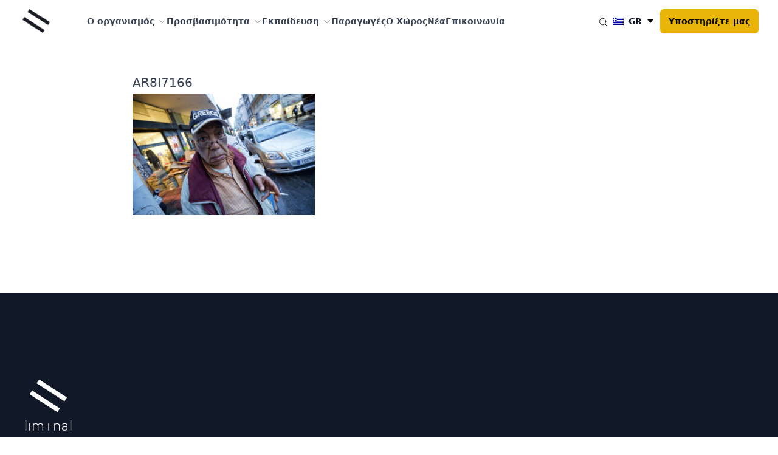

--- FILE ---
content_type: text/html; charset=UTF-8
request_url: https://liminal.eu/oloklirothike-me-epitychia-proti-fasi/ar8i7166/
body_size: 13029
content:

<!DOCTYPE html>
<!-- [if lt IE 9]><html class="no-js no-svg ie lt-ie9 lt-ie8 lt-ie7" lang="el-GR" prefix="og: https://ogp.me/ns#"> <![endif] -->
<!-- [if IE 9]><html class="no-js no-svg ie ie9 lt-ie9 lt-ie8" lang="el-GR" prefix="og: https://ogp.me/ns#"> <![endif] -->
<!-- [if gt IE 9]><! -->
<html class="no-js no-svg scroll-smooth" lang="el-GR" prefix="og: https://ogp.me/ns#">
  <!-- <![endif] -->
  <head>
    <meta charset="UTF-8" />
    <meta name="description" content="Between Art and People" />
    <link rel="stylesheet"
      href="https://liminal.eu/wp-content/themes/liminal-wp/style.css"
      type="text/css"
      media="screen" />
    <meta http-equiv="Content-Type" content="text/html; charset=UTF-8" />
    <meta http-equiv="X-UA-Compatible" content="IE=edge" />
    <meta name="viewport" content="width=device-width, initial-scale=1" />
    <link rel="author" href="https://liminal.eu/wp-content/themes/liminal-wp/humans.txt" />
    <link rel="pingback" href="https://liminal.eu/xmlrpc.php" />
    <link rel="profile" href="https://gmpg.org/xfn/11" />
    	<style>img:is([sizes="auto" i], [sizes^="auto," i]) { contain-intrinsic-size: 3000px 1500px }</style>
	<link rel="alternate" hreflang="el" href="https://liminal.eu/oloklirothike-me-epitychia-proti-fasi/ar8i7166/" />
<link rel="alternate" hreflang="en" href="https://liminal.eu/ar8i7166-2/?lang=en" />
<link rel="alternate" hreflang="x-default" href="https://liminal.eu/oloklirothike-me-epitychia-proti-fasi/ar8i7166/" />

<!-- Search Engine Optimization by Rank Math PRO - https://rankmath.com/ -->
<title>AR8I7166 - liminal</title>
<meta name="description" content="© Angel Ballesteros"/>
<meta name="robots" content="follow, index, max-snippet:-1, max-video-preview:-1, max-image-preview:large"/>
<link rel="canonical" href="https://liminal.eu/oloklirothike-me-epitychia-proti-fasi/ar8i7166/" />
<meta property="og:locale" content="el_GR" />
<meta property="og:type" content="article" />
<meta property="og:title" content="AR8I7166 - liminal" />
<meta property="og:description" content="© Angel Ballesteros" />
<meta property="og:url" content="https://liminal.eu/oloklirothike-me-epitychia-proti-fasi/ar8i7166/" />
<meta property="og:site_name" content="liminal" />
<meta property="article:publisher" content="https://www.facebook.com/liminal.access/?fref=ts" />
<meta property="og:updated_time" content="2018-11-26T18:05:27+02:00" />
<meta property="og:image" content="https://liminal.eu/wp-content/uploads/2018/11/AR8I7166.jpg" />
<meta property="og:image:secure_url" content="https://liminal.eu/wp-content/uploads/2018/11/AR8I7166.jpg" />
<meta property="og:image:width" content="1024" />
<meta property="og:image:height" content="683" />
<meta property="og:image:alt" content="AR8I7166" />
<meta property="og:image:type" content="image/jpeg" />
<meta name="twitter:card" content="summary_large_image" />
<meta name="twitter:title" content="AR8I7166 - liminal" />
<meta name="twitter:description" content="© Angel Ballesteros" />
<meta name="twitter:image" content="https://liminal.eu/wp-content/uploads/2018/11/AR8I7166.jpg" />
<!-- /Rank Math WordPress SEO plugin -->

<link rel="alternate" type="application/rss+xml" title="liminal &raquo; Feed" href="https://liminal.eu/feed/" />
<link rel="alternate" type="application/rss+xml" title="liminal &raquo; Comments Feed" href="https://liminal.eu/comments/feed/" />
<script type="text/javascript">
/* <![CDATA[ */
window._wpemojiSettings = {"baseUrl":"https:\/\/s.w.org\/images\/core\/emoji\/16.0.1\/72x72\/","ext":".png","svgUrl":"https:\/\/s.w.org\/images\/core\/emoji\/16.0.1\/svg\/","svgExt":".svg","source":{"concatemoji":"https:\/\/liminal.eu\/wp-includes\/js\/wp-emoji-release.min.js?ver=6.8.3"}};
/*! This file is auto-generated */
!function(s,n){var o,i,e;function c(e){try{var t={supportTests:e,timestamp:(new Date).valueOf()};sessionStorage.setItem(o,JSON.stringify(t))}catch(e){}}function p(e,t,n){e.clearRect(0,0,e.canvas.width,e.canvas.height),e.fillText(t,0,0);var t=new Uint32Array(e.getImageData(0,0,e.canvas.width,e.canvas.height).data),a=(e.clearRect(0,0,e.canvas.width,e.canvas.height),e.fillText(n,0,0),new Uint32Array(e.getImageData(0,0,e.canvas.width,e.canvas.height).data));return t.every(function(e,t){return e===a[t]})}function u(e,t){e.clearRect(0,0,e.canvas.width,e.canvas.height),e.fillText(t,0,0);for(var n=e.getImageData(16,16,1,1),a=0;a<n.data.length;a++)if(0!==n.data[a])return!1;return!0}function f(e,t,n,a){switch(t){case"flag":return n(e,"\ud83c\udff3\ufe0f\u200d\u26a7\ufe0f","\ud83c\udff3\ufe0f\u200b\u26a7\ufe0f")?!1:!n(e,"\ud83c\udde8\ud83c\uddf6","\ud83c\udde8\u200b\ud83c\uddf6")&&!n(e,"\ud83c\udff4\udb40\udc67\udb40\udc62\udb40\udc65\udb40\udc6e\udb40\udc67\udb40\udc7f","\ud83c\udff4\u200b\udb40\udc67\u200b\udb40\udc62\u200b\udb40\udc65\u200b\udb40\udc6e\u200b\udb40\udc67\u200b\udb40\udc7f");case"emoji":return!a(e,"\ud83e\udedf")}return!1}function g(e,t,n,a){var r="undefined"!=typeof WorkerGlobalScope&&self instanceof WorkerGlobalScope?new OffscreenCanvas(300,150):s.createElement("canvas"),o=r.getContext("2d",{willReadFrequently:!0}),i=(o.textBaseline="top",o.font="600 32px Arial",{});return e.forEach(function(e){i[e]=t(o,e,n,a)}),i}function t(e){var t=s.createElement("script");t.src=e,t.defer=!0,s.head.appendChild(t)}"undefined"!=typeof Promise&&(o="wpEmojiSettingsSupports",i=["flag","emoji"],n.supports={everything:!0,everythingExceptFlag:!0},e=new Promise(function(e){s.addEventListener("DOMContentLoaded",e,{once:!0})}),new Promise(function(t){var n=function(){try{var e=JSON.parse(sessionStorage.getItem(o));if("object"==typeof e&&"number"==typeof e.timestamp&&(new Date).valueOf()<e.timestamp+604800&&"object"==typeof e.supportTests)return e.supportTests}catch(e){}return null}();if(!n){if("undefined"!=typeof Worker&&"undefined"!=typeof OffscreenCanvas&&"undefined"!=typeof URL&&URL.createObjectURL&&"undefined"!=typeof Blob)try{var e="postMessage("+g.toString()+"("+[JSON.stringify(i),f.toString(),p.toString(),u.toString()].join(",")+"));",a=new Blob([e],{type:"text/javascript"}),r=new Worker(URL.createObjectURL(a),{name:"wpTestEmojiSupports"});return void(r.onmessage=function(e){c(n=e.data),r.terminate(),t(n)})}catch(e){}c(n=g(i,f,p,u))}t(n)}).then(function(e){for(var t in e)n.supports[t]=e[t],n.supports.everything=n.supports.everything&&n.supports[t],"flag"!==t&&(n.supports.everythingExceptFlag=n.supports.everythingExceptFlag&&n.supports[t]);n.supports.everythingExceptFlag=n.supports.everythingExceptFlag&&!n.supports.flag,n.DOMReady=!1,n.readyCallback=function(){n.DOMReady=!0}}).then(function(){return e}).then(function(){var e;n.supports.everything||(n.readyCallback(),(e=n.source||{}).concatemoji?t(e.concatemoji):e.wpemoji&&e.twemoji&&(t(e.twemoji),t(e.wpemoji)))}))}((window,document),window._wpemojiSettings);
/* ]]> */
</script>
<style id='wp-emoji-styles-inline-css' type='text/css'>

	img.wp-smiley, img.emoji {
		display: inline !important;
		border: none !important;
		box-shadow: none !important;
		height: 1em !important;
		width: 1em !important;
		margin: 0 0.07em !important;
		vertical-align: -0.1em !important;
		background: none !important;
		padding: 0 !important;
	}
</style>
<link rel='stylesheet' id='wp-block-library-css' href='https://liminal.eu/wp-includes/css/dist/block-library/style.min.css?ver=6.8.3' type='text/css' media='all' />
<style id='classic-theme-styles-inline-css' type='text/css'>
/*! This file is auto-generated */
.wp-block-button__link{color:#fff;background-color:#32373c;border-radius:9999px;box-shadow:none;text-decoration:none;padding:calc(.667em + 2px) calc(1.333em + 2px);font-size:1.125em}.wp-block-file__button{background:#32373c;color:#fff;text-decoration:none}
</style>
<style id='global-styles-inline-css' type='text/css'>
:root{--wp--preset--aspect-ratio--square: 1;--wp--preset--aspect-ratio--4-3: 4/3;--wp--preset--aspect-ratio--3-4: 3/4;--wp--preset--aspect-ratio--3-2: 3/2;--wp--preset--aspect-ratio--2-3: 2/3;--wp--preset--aspect-ratio--16-9: 16/9;--wp--preset--aspect-ratio--9-16: 9/16;--wp--preset--color--black: #000000;--wp--preset--color--cyan-bluish-gray: #abb8c3;--wp--preset--color--white: #ffffff;--wp--preset--color--pale-pink: #f78da7;--wp--preset--color--vivid-red: #cf2e2e;--wp--preset--color--luminous-vivid-orange: #ff6900;--wp--preset--color--luminous-vivid-amber: #fcb900;--wp--preset--color--light-green-cyan: #7bdcb5;--wp--preset--color--vivid-green-cyan: #00d084;--wp--preset--color--pale-cyan-blue: #8ed1fc;--wp--preset--color--vivid-cyan-blue: #0693e3;--wp--preset--color--vivid-purple: #9b51e0;--wp--preset--gradient--vivid-cyan-blue-to-vivid-purple: linear-gradient(135deg,rgba(6,147,227,1) 0%,rgb(155,81,224) 100%);--wp--preset--gradient--light-green-cyan-to-vivid-green-cyan: linear-gradient(135deg,rgb(122,220,180) 0%,rgb(0,208,130) 100%);--wp--preset--gradient--luminous-vivid-amber-to-luminous-vivid-orange: linear-gradient(135deg,rgba(252,185,0,1) 0%,rgba(255,105,0,1) 100%);--wp--preset--gradient--luminous-vivid-orange-to-vivid-red: linear-gradient(135deg,rgba(255,105,0,1) 0%,rgb(207,46,46) 100%);--wp--preset--gradient--very-light-gray-to-cyan-bluish-gray: linear-gradient(135deg,rgb(238,238,238) 0%,rgb(169,184,195) 100%);--wp--preset--gradient--cool-to-warm-spectrum: linear-gradient(135deg,rgb(74,234,220) 0%,rgb(151,120,209) 20%,rgb(207,42,186) 40%,rgb(238,44,130) 60%,rgb(251,105,98) 80%,rgb(254,248,76) 100%);--wp--preset--gradient--blush-light-purple: linear-gradient(135deg,rgb(255,206,236) 0%,rgb(152,150,240) 100%);--wp--preset--gradient--blush-bordeaux: linear-gradient(135deg,rgb(254,205,165) 0%,rgb(254,45,45) 50%,rgb(107,0,62) 100%);--wp--preset--gradient--luminous-dusk: linear-gradient(135deg,rgb(255,203,112) 0%,rgb(199,81,192) 50%,rgb(65,88,208) 100%);--wp--preset--gradient--pale-ocean: linear-gradient(135deg,rgb(255,245,203) 0%,rgb(182,227,212) 50%,rgb(51,167,181) 100%);--wp--preset--gradient--electric-grass: linear-gradient(135deg,rgb(202,248,128) 0%,rgb(113,206,126) 100%);--wp--preset--gradient--midnight: linear-gradient(135deg,rgb(2,3,129) 0%,rgb(40,116,252) 100%);--wp--preset--font-size--small: 13px;--wp--preset--font-size--medium: 20px;--wp--preset--font-size--large: 36px;--wp--preset--font-size--x-large: 42px;--wp--preset--spacing--20: 0.44rem;--wp--preset--spacing--30: 0.67rem;--wp--preset--spacing--40: 1rem;--wp--preset--spacing--50: 1.5rem;--wp--preset--spacing--60: 2.25rem;--wp--preset--spacing--70: 3.38rem;--wp--preset--spacing--80: 5.06rem;--wp--preset--shadow--natural: 6px 6px 9px rgba(0, 0, 0, 0.2);--wp--preset--shadow--deep: 12px 12px 50px rgba(0, 0, 0, 0.4);--wp--preset--shadow--sharp: 6px 6px 0px rgba(0, 0, 0, 0.2);--wp--preset--shadow--outlined: 6px 6px 0px -3px rgba(255, 255, 255, 1), 6px 6px rgba(0, 0, 0, 1);--wp--preset--shadow--crisp: 6px 6px 0px rgba(0, 0, 0, 1);}:where(.is-layout-flex){gap: 0.5em;}:where(.is-layout-grid){gap: 0.5em;}body .is-layout-flex{display: flex;}.is-layout-flex{flex-wrap: wrap;align-items: center;}.is-layout-flex > :is(*, div){margin: 0;}body .is-layout-grid{display: grid;}.is-layout-grid > :is(*, div){margin: 0;}:where(.wp-block-columns.is-layout-flex){gap: 2em;}:where(.wp-block-columns.is-layout-grid){gap: 2em;}:where(.wp-block-post-template.is-layout-flex){gap: 1.25em;}:where(.wp-block-post-template.is-layout-grid){gap: 1.25em;}.has-black-color{color: var(--wp--preset--color--black) !important;}.has-cyan-bluish-gray-color{color: var(--wp--preset--color--cyan-bluish-gray) !important;}.has-white-color{color: var(--wp--preset--color--white) !important;}.has-pale-pink-color{color: var(--wp--preset--color--pale-pink) !important;}.has-vivid-red-color{color: var(--wp--preset--color--vivid-red) !important;}.has-luminous-vivid-orange-color{color: var(--wp--preset--color--luminous-vivid-orange) !important;}.has-luminous-vivid-amber-color{color: var(--wp--preset--color--luminous-vivid-amber) !important;}.has-light-green-cyan-color{color: var(--wp--preset--color--light-green-cyan) !important;}.has-vivid-green-cyan-color{color: var(--wp--preset--color--vivid-green-cyan) !important;}.has-pale-cyan-blue-color{color: var(--wp--preset--color--pale-cyan-blue) !important;}.has-vivid-cyan-blue-color{color: var(--wp--preset--color--vivid-cyan-blue) !important;}.has-vivid-purple-color{color: var(--wp--preset--color--vivid-purple) !important;}.has-black-background-color{background-color: var(--wp--preset--color--black) !important;}.has-cyan-bluish-gray-background-color{background-color: var(--wp--preset--color--cyan-bluish-gray) !important;}.has-white-background-color{background-color: var(--wp--preset--color--white) !important;}.has-pale-pink-background-color{background-color: var(--wp--preset--color--pale-pink) !important;}.has-vivid-red-background-color{background-color: var(--wp--preset--color--vivid-red) !important;}.has-luminous-vivid-orange-background-color{background-color: var(--wp--preset--color--luminous-vivid-orange) !important;}.has-luminous-vivid-amber-background-color{background-color: var(--wp--preset--color--luminous-vivid-amber) !important;}.has-light-green-cyan-background-color{background-color: var(--wp--preset--color--light-green-cyan) !important;}.has-vivid-green-cyan-background-color{background-color: var(--wp--preset--color--vivid-green-cyan) !important;}.has-pale-cyan-blue-background-color{background-color: var(--wp--preset--color--pale-cyan-blue) !important;}.has-vivid-cyan-blue-background-color{background-color: var(--wp--preset--color--vivid-cyan-blue) !important;}.has-vivid-purple-background-color{background-color: var(--wp--preset--color--vivid-purple) !important;}.has-black-border-color{border-color: var(--wp--preset--color--black) !important;}.has-cyan-bluish-gray-border-color{border-color: var(--wp--preset--color--cyan-bluish-gray) !important;}.has-white-border-color{border-color: var(--wp--preset--color--white) !important;}.has-pale-pink-border-color{border-color: var(--wp--preset--color--pale-pink) !important;}.has-vivid-red-border-color{border-color: var(--wp--preset--color--vivid-red) !important;}.has-luminous-vivid-orange-border-color{border-color: var(--wp--preset--color--luminous-vivid-orange) !important;}.has-luminous-vivid-amber-border-color{border-color: var(--wp--preset--color--luminous-vivid-amber) !important;}.has-light-green-cyan-border-color{border-color: var(--wp--preset--color--light-green-cyan) !important;}.has-vivid-green-cyan-border-color{border-color: var(--wp--preset--color--vivid-green-cyan) !important;}.has-pale-cyan-blue-border-color{border-color: var(--wp--preset--color--pale-cyan-blue) !important;}.has-vivid-cyan-blue-border-color{border-color: var(--wp--preset--color--vivid-cyan-blue) !important;}.has-vivid-purple-border-color{border-color: var(--wp--preset--color--vivid-purple) !important;}.has-vivid-cyan-blue-to-vivid-purple-gradient-background{background: var(--wp--preset--gradient--vivid-cyan-blue-to-vivid-purple) !important;}.has-light-green-cyan-to-vivid-green-cyan-gradient-background{background: var(--wp--preset--gradient--light-green-cyan-to-vivid-green-cyan) !important;}.has-luminous-vivid-amber-to-luminous-vivid-orange-gradient-background{background: var(--wp--preset--gradient--luminous-vivid-amber-to-luminous-vivid-orange) !important;}.has-luminous-vivid-orange-to-vivid-red-gradient-background{background: var(--wp--preset--gradient--luminous-vivid-orange-to-vivid-red) !important;}.has-very-light-gray-to-cyan-bluish-gray-gradient-background{background: var(--wp--preset--gradient--very-light-gray-to-cyan-bluish-gray) !important;}.has-cool-to-warm-spectrum-gradient-background{background: var(--wp--preset--gradient--cool-to-warm-spectrum) !important;}.has-blush-light-purple-gradient-background{background: var(--wp--preset--gradient--blush-light-purple) !important;}.has-blush-bordeaux-gradient-background{background: var(--wp--preset--gradient--blush-bordeaux) !important;}.has-luminous-dusk-gradient-background{background: var(--wp--preset--gradient--luminous-dusk) !important;}.has-pale-ocean-gradient-background{background: var(--wp--preset--gradient--pale-ocean) !important;}.has-electric-grass-gradient-background{background: var(--wp--preset--gradient--electric-grass) !important;}.has-midnight-gradient-background{background: var(--wp--preset--gradient--midnight) !important;}.has-small-font-size{font-size: var(--wp--preset--font-size--small) !important;}.has-medium-font-size{font-size: var(--wp--preset--font-size--medium) !important;}.has-large-font-size{font-size: var(--wp--preset--font-size--large) !important;}.has-x-large-font-size{font-size: var(--wp--preset--font-size--x-large) !important;}
:where(.wp-block-post-template.is-layout-flex){gap: 1.25em;}:where(.wp-block-post-template.is-layout-grid){gap: 1.25em;}
:where(.wp-block-columns.is-layout-flex){gap: 2em;}:where(.wp-block-columns.is-layout-grid){gap: 2em;}
:root :where(.wp-block-pullquote){font-size: 1.5em;line-height: 1.6;}
</style>
<link rel='stylesheet' id='wpml-blocks-css' href='https://liminal.eu/wp-content/plugins/sitepress-multilingual-cms/dist/css/blocks/styles.css?ver=4.6.15' type='text/css' media='all' />
<link rel='stylesheet' id='contact-form-7-css' href='https://liminal.eu/wp-content/plugins/contact-form-7/includes/css/styles.css?ver=6.1.4' type='text/css' media='all' />
<link rel='stylesheet' id='wpml-legacy-horizontal-list-0-css' href='https://liminal.eu/wp-content/plugins/sitepress-multilingual-cms/templates/language-switchers/legacy-list-horizontal/style.min.css?ver=1' type='text/css' media='all' />
<link rel='stylesheet' id='wpml-menu-item-0-css' href='https://liminal.eu/wp-content/plugins/sitepress-multilingual-cms/templates/language-switchers/menu-item/style.min.css?ver=1' type='text/css' media='all' />
<link rel="https://api.w.org/" href="https://liminal.eu/wp-json/" /><link rel="alternate" title="JSON" type="application/json" href="https://liminal.eu/wp-json/wp/v2/media/36331" /><link rel="EditURI" type="application/rsd+xml" title="RSD" href="https://liminal.eu/xmlrpc.php?rsd" />
<link rel='shortlink' href='https://liminal.eu/?p=36331' />
<link rel="alternate" title="oEmbed (JSON)" type="application/json+oembed" href="https://liminal.eu/wp-json/oembed/1.0/embed?url=https%3A%2F%2Fliminal.eu%2Foloklirothike-me-epitychia-proti-fasi%2Far8i7166%2F" />
<link rel="alternate" title="oEmbed (XML)" type="text/xml+oembed" href="https://liminal.eu/wp-json/oembed/1.0/embed?url=https%3A%2F%2Fliminal.eu%2Foloklirothike-me-epitychia-proti-fasi%2Far8i7166%2F&#038;format=xml" />
<meta name="generator" content="WPML ver:4.6.15 stt:1,13;" />
<link rel="icon" href="https://liminal.eu/wp-content/uploads/2017/02/cropped-favicon-1-32x32.png" sizes="32x32" />
<link rel="icon" href="https://liminal.eu/wp-content/uploads/2017/02/cropped-favicon-1-192x192.png" sizes="192x192" />
<link rel="apple-touch-icon" href="https://liminal.eu/wp-content/uploads/2017/02/cropped-favicon-1-180x180.png" />
<meta name="msapplication-TileImage" content="https://liminal.eu/wp-content/uploads/2017/02/cropped-favicon-1-270x270.png" />

    <link rel="stylesheet" href="https://liminal.eu/wp-content/themes/liminal-wp/dist/assets/index-MOF7hyq9.css"><link rel="stylesheet" href="https://liminal.eu/wp-content/themes/liminal-wp/dist/assets/index-pzseAhGt.css">					<script defer data-domain="liminal.eu" src="https://analytics.rakun.ie/js/plausible.js"></script>
		</head>

	<body class="attachment wp-singular attachment-template-default single single-attachment postid-36331 attachmentid-36331 attachment-jpeg wp-theme-liminal-wp scroll-smooth" data-template="base.twig">
		<a class="skip-link screen-reader-text" href="#content">Μετάβαση στο περιεχόμενο</a>
					<div class="relative z-[100]"
  role="dialog"
  aria-modal="true"
  data-active="false"
  data-search-wrapper>
  <div data-search
    class="fixed invisible inset-0 z-10 overflow-y-auto top-1/2 left-1/2 transform -translate-x-1/2 -translate-y-1/2 min-w-[420px] opacity-0">
    <div class="mx-auto max-w-xl transform divide-y divide-gray-100 overflow-hidden rounded-xl bg-white shadow-2xl ring-2 ring-black ring-opacity-5 transition-all">
      <form class="min-w-[420px] relative"
        action="/"
        method="get"
        data-url="https://liminal.eu/wp-admin/admin-ajax.php">
        <svg class="pointer-events-none absolute left-4 top-3.5 h-5 w-5 text-gray-500"
          fill="none"
          viewbox="0 0 24 24"
          stroke-width="1.5"
          stroke="currentColor"
          aria-hidden="true">
          <path stroke-linecap="round"
            stroke-linejoin="round"
            d="M21 21l-5.197-5.197m0 0A7.5 7.5 0 105.196 5.196a7.5 7.5 0 0010.607 10.607z" />
        </svg>
        <input type="text"
          class="h-12 w-full border-0 bg-transparent !pl-11 pr-4 sm:text-sm text-black"
          name="s"
          id="search-input"
          value="" />
      </form>
      <ul class="max-h-80 scroll-py-10 scroll-pb-2 overflow-y-auto"
        id="result-options"
        role="listbox"></ul>
    </div>
  </div>
  <div data-overlay
    class="fixed invisible inset-0 bg-black/40 transition-opacity opacity-0 backdrop-blur">
    <button type="button"
      class="rounded-md absolute top-4 right-4 bg-white text-gray-400 hover:text-gray-500 focus:outline-none focus:ring-2 focus:ring-indigo-500 focus:ring-offset-2">
      <span class="sr-only">Close</span>
      <svg class="h-6 w-6"
        fill="none"
        viewbox="0 0 24 24"
        stroke-width="1.5"
        stroke="currentColor"
        aria-hidden="true">
        <path stroke-linecap="round"
          stroke-linejoin="round"
          d="M6 18L18 6M6 6l12 12" />
      </svg>
    </button>
  </div>
</div>

<header class="header-v2 js-header-v2" data-animation="on" data-animation-offset="400">
	<div class="header-v2__wrapper">
		<div class="header-v2__container w-[calc(100%_-_2.5rem)] lg:w-[calc(100%_-_4rem)] mx-auto max-w-7xl">
			<div class="header-v2__logo">
				<a href="https://liminal.eu" class="-m-1.5 p-1.5">
					<span class="sr-only">Liminal</span>
					<img class="h-8 sm:h-10 w-auto" src="https://liminal.eu/wp-content/themes/liminal-wp/assets/logo.png" alt="Liminal Logo"/>
				</a>
			</div>

			<button class="header-v2__nav-control anim-menu-btn js-anim-menu-btn js-tab-focus" aria-label="Toggle menu">
				<i class="anim-menu-btn__icon anim-menu-btn__icon--close" aria-hidden="true"></i>
			</button>

			<nav class="header-v2__nav" role="navigation">
				<ul class="header-v2__nav-list header-v2__nav-list--main">
					<li class="header-v2__nav-item header-v2__nav-item--main header-v2__nav-item--search">
						<form role="search" method="get" class="search-form" action="https://liminal.eu/">
							<label>
								<span class="screen-reader-text">Αναζήτηση για:</span>
								<input type="search" class="appearance-none bg-white border border-gray-300 py-2 px-3 rounded-md text-[1em] leading-tight transition duration-200 outline-none placeholder:opacity-100 placeholder:text-gray-400 focus-within:border-indigo-700 w-full" placeholder="Αναζήτηση ..." value="" name="s" title="Αναζήτηση για:"/>

							</label>
						</form>

					</li>
																		<li class="header-v2__nav-item header-v2__nav-item--main header-v2__nav-item--has-children">
																	<a href="https://liminal.eu/i-liminal/" class="header-v2__nav-link">
										<span class="font-bold">Ο οργανισμός</span>
										<svg class="header-v2__nav-dropdown-icon icon h-[1em] w-[1em] inline-block text-inherit fill-current leading-none shrink-0 ml-1 lg:ml-1.5" aria-hidden="true" viewbox="0 0 16 16">
											<polyline fill="none" stroke-width="1" stroke="currentColor" stroke-linecap="round" stroke-linejoin="round" stroke-miterlimit="10" points="3.5,6.5 8,11 12.5,6.5 "></polyline>
										</svg>
									</a>
								
								<div class="header-v2__nav-dropdown header-v2__nav-dropdown--md">
									<ul class="header-v2__nav-list header-v2__nav-list--title-desc">
																					<li class="header-v2__nav-item">
												<a href="https://liminal.eu/i-liminal/#action" class="header-v2__nav-link">
																																																					<svg class="header-v2__nav-icon hidden" aria-hidden="true" width="32" height="32" viewbox="0 0 32 32">
															<circle class="fill-rose-600" opacity="0.2" cx="16" cy="16" r="16"/>
															<circle cx="11.5" cy="10.5" r="3.5" class="fill-rose-600"/>
															<path d="M22,12,4.729,27.352a15.982,15.982,0,0,0,26.24-5.742Z" class="fill-rose-600"/>
														</svg>

													
													<div>
														<strong class="leading-tight">Η δράση μας</strong>
													</div>
												</a>
											</li>
																					<li class="header-v2__nav-item">
												<a href="https://liminal.eu/i-liminal/#omada" class="header-v2__nav-link">
																																																					<svg class="header-v2__nav-icon hidden" aria-hidden="true" width="32" height="32" viewbox="0 0 32 32">
															<circle class="fill-rose-600" opacity="0.2" cx="16" cy="16" r="16"/>
															<circle cx="11.5" cy="10.5" r="3.5" class="fill-rose-600"/>
															<path d="M22,12,4.729,27.352a15.982,15.982,0,0,0,26.24-5.742Z" class="fill-rose-600"/>
														</svg>

													
													<div>
														<strong class="leading-tight">Η ομάδα μας</strong>
													</div>
												</a>
											</li>
																					<li class="header-v2__nav-item">
												<a href="https://liminal.eu/i-liminal/#statute" class="header-v2__nav-link">
																																																					<svg class="header-v2__nav-icon hidden" aria-hidden="true" width="32" height="32" viewbox="0 0 32 32">
															<circle class="fill-rose-600" opacity="0.2" cx="16" cy="16" r="16"/>
															<circle cx="11.5" cy="10.5" r="3.5" class="fill-rose-600"/>
															<path d="M22,12,4.729,27.352a15.982,15.982,0,0,0,26.24-5.742Z" class="fill-rose-600"/>
														</svg>

													
													<div>
														<strong class="leading-tight">Καταστατικό</strong>
													</div>
												</a>
											</li>
																					<li class="header-v2__nav-item">
												<a href="https://liminal.eu/i-liminal/#porfolio" class="header-v2__nav-link">
																																																					<svg class="header-v2__nav-icon hidden" aria-hidden="true" width="32" height="32" viewbox="0 0 32 32">
															<circle class="fill-rose-600" opacity="0.2" cx="16" cy="16" r="16"/>
															<circle cx="11.5" cy="10.5" r="3.5" class="fill-rose-600"/>
															<path d="M22,12,4.729,27.352a15.982,15.982,0,0,0,26.24-5.742Z" class="fill-rose-600"/>
														</svg>

													
													<div>
														<strong class="leading-tight">Porfolio</strong>
													</div>
												</a>
											</li>
																					<li class="header-v2__nav-item">
												<a href="https://liminal.eu/i-liminal/#sinergates" class="header-v2__nav-link">
																																																					<svg class="header-v2__nav-icon hidden" aria-hidden="true" width="32" height="32" viewbox="0 0 32 32">
															<circle class="fill-rose-600" opacity="0.2" cx="16" cy="16" r="16"/>
															<circle cx="11.5" cy="10.5" r="3.5" class="fill-rose-600"/>
															<path d="M22,12,4.729,27.352a15.982,15.982,0,0,0,26.24-5.742Z" class="fill-rose-600"/>
														</svg>

													
													<div>
														<strong class="leading-tight">Συνεργάτες & Υποστηρικτές</strong>
													</div>
												</a>
											</li>
																			</ul>
								</div>
							</li>
																								<li class="header-v2__nav-item header-v2__nav-item--main header-v2__nav-item--has-children">
																	<a href="https://liminal.eu/ipiresies-prosvasimotitas/" class="header-v2__nav-link">
										<span class="font-bold">Προσβασιμότητα</span>
										<svg class="header-v2__nav-dropdown-icon icon h-[1em] w-[1em] inline-block text-inherit fill-current leading-none shrink-0 ml-1 lg:ml-1.5" aria-hidden="true" viewbox="0 0 16 16">
											<polyline fill="none" stroke-width="1" stroke="currentColor" stroke-linecap="round" stroke-linejoin="round" stroke-miterlimit="10" points="3.5,6.5 8,11 12.5,6.5 "></polyline>
										</svg>
									</a>
								
								<div class="header-v2__nav-dropdown header-v2__nav-dropdown--md">
									<ul class="header-v2__nav-list header-v2__nav-list--title-desc">
																					<li class="header-v2__nav-item">
												<a href="https://liminal.eu/ipiresies-prosvasimotitas/#akoustiki-perigrafi" class="header-v2__nav-link">
																																																					<svg class="header-v2__nav-icon hidden" aria-hidden="true" width="32" height="32" viewbox="0 0 32 32">
															<circle class="fill-rose-600" opacity="0.2" cx="16" cy="16" r="16"/>
															<circle cx="11.5" cy="10.5" r="3.5" class="fill-rose-600"/>
															<path d="M22,12,4.729,27.352a15.982,15.982,0,0,0,26.24-5.742Z" class="fill-rose-600"/>
														</svg>

													
													<div>
														<strong class="leading-tight">Ακουστική Περιγραφή</strong>
													</div>
												</a>
											</li>
																					<li class="header-v2__nav-item">
												<a href="https://liminal.eu/ipiresies-prosvasimotitas/#aptikes-xenagiseis" class="header-v2__nav-link">
																																																					<svg class="header-v2__nav-icon hidden" aria-hidden="true" width="32" height="32" viewbox="0 0 32 32">
															<circle class="fill-rose-600" opacity="0.2" cx="16" cy="16" r="16"/>
															<circle cx="11.5" cy="10.5" r="3.5" class="fill-rose-600"/>
															<path d="M22,12,4.729,27.352a15.982,15.982,0,0,0,26.24-5.742Z" class="fill-rose-600"/>
														</svg>

													
													<div>
														<strong class="leading-tight">Απτικές Ξεναγήσεις</strong>
													</div>
												</a>
											</li>
																					<li class="header-v2__nav-item">
												<a href="https://liminal.eu/ipiresies-prosvasimotitas/#ipotitlismos" class="header-v2__nav-link">
																																																					<svg class="header-v2__nav-icon hidden" aria-hidden="true" width="32" height="32" viewbox="0 0 32 32">
															<circle class="fill-rose-600" opacity="0.2" cx="16" cy="16" r="16"/>
															<circle cx="11.5" cy="10.5" r="3.5" class="fill-rose-600"/>
															<path d="M22,12,4.729,27.352a15.982,15.982,0,0,0,26.24-5.742Z" class="fill-rose-600"/>
														</svg>

													
													<div>
														<strong class="leading-tight">Υποτιτλισμός για Κωφά και Βαρήκοα άτομα</strong>
													</div>
												</a>
											</li>
																					<li class="header-v2__nav-item">
												<a href="https://liminal.eu/ipiresies-prosvasimotitas/#dierminia" class="header-v2__nav-link">
																																																					<svg class="header-v2__nav-icon hidden" aria-hidden="true" width="32" height="32" viewbox="0 0 32 32">
															<circle class="fill-rose-600" opacity="0.2" cx="16" cy="16" r="16"/>
															<circle cx="11.5" cy="10.5" r="3.5" class="fill-rose-600"/>
															<path d="M22,12,4.729,27.352a15.982,15.982,0,0,0,26.24-5.742Z" class="fill-rose-600"/>
														</svg>

													
													<div>
														<strong class="leading-tight">Διερμηνεία στην Ελληνική Νοηματική Γλώσσα</strong>
													</div>
												</a>
											</li>
																					<li class="header-v2__nav-item">
												<a href="https://liminal.eu/ipiresies-prosvasimotitas/#katholiki-prosvasimotita" class="header-v2__nav-link">
																																																					<svg class="header-v2__nav-icon hidden" aria-hidden="true" width="32" height="32" viewbox="0 0 32 32">
															<circle class="fill-rose-600" opacity="0.2" cx="16" cy="16" r="16"/>
															<circle cx="11.5" cy="10.5" r="3.5" class="fill-rose-600"/>
															<path d="M22,12,4.729,27.352a15.982,15.982,0,0,0,26.24-5.742Z" class="fill-rose-600"/>
														</svg>

													
													<div>
														<strong class="leading-tight">Καθολική Προσβασιμότητα</strong>
													</div>
												</a>
											</li>
																			</ul>
								</div>
							</li>
																								<li class="header-v2__nav-item header-v2__nav-item--main header-v2__nav-item--has-children">
																	<a href="https://liminal.eu/ekpaideusi/" class="header-v2__nav-link">
										<span class="font-bold">Εκπαίδευση</span>
										<svg class="header-v2__nav-dropdown-icon icon h-[1em] w-[1em] inline-block text-inherit fill-current leading-none shrink-0 ml-1 lg:ml-1.5" aria-hidden="true" viewbox="0 0 16 16">
											<polyline fill="none" stroke-width="1" stroke="currentColor" stroke-linecap="round" stroke-linejoin="round" stroke-miterlimit="10" points="3.5,6.5 8,11 12.5,6.5 "></polyline>
										</svg>
									</a>
								
								<div class="header-v2__nav-dropdown header-v2__nav-dropdown--md">
									<ul class="header-v2__nav-list header-v2__nav-list--title-desc">
																					<li class="header-v2__nav-item">
												<a href="https://liminal.eu/ekpaideusi/#miktes-omades" class="header-v2__nav-link">
																																																					<svg class="header-v2__nav-icon hidden" aria-hidden="true" width="32" height="32" viewbox="0 0 32 32">
															<circle class="fill-rose-600" opacity="0.2" cx="16" cy="16" r="16"/>
															<circle cx="11.5" cy="10.5" r="3.5" class="fill-rose-600"/>
															<path d="M22,12,4.729,27.352a15.982,15.982,0,0,0,26.24-5.742Z" class="fill-rose-600"/>
														</svg>

													
													<div>
														<strong class="leading-tight">Καλλιτεχνική Εκπαίδευση</strong>
													</div>
												</a>
											</li>
																					<li class="header-v2__nav-item">
												<a href="https://liminal.eu/ekpaideusi/#epagkelmaties" class="header-v2__nav-link">
																																																					<svg class="header-v2__nav-icon hidden" aria-hidden="true" width="32" height="32" viewbox="0 0 32 32">
															<circle class="fill-rose-600" opacity="0.2" cx="16" cy="16" r="16"/>
															<circle cx="11.5" cy="10.5" r="3.5" class="fill-rose-600"/>
															<path d="M22,12,4.729,27.352a15.982,15.982,0,0,0,26.24-5.742Z" class="fill-rose-600"/>
														</svg>

													
													<div>
														<strong class="leading-tight">Εκπαίδευση για επαγγελματίες</strong>
													</div>
												</a>
											</li>
																			</ul>
								</div>
							</li>
																								<li class="header-v2__nav-item header-v2__nav-item--main">
								<a href="https://liminal.eu/paragoges/" class="header-v2__nav-link font-bold">Παραγωγές</a>
							</li>
																								<li class="header-v2__nav-item header-v2__nav-item--main">
								<a href="https://liminal.eu/o-choros/" class="header-v2__nav-link font-bold">Ο Χώρος</a>
							</li>
																								<li class="header-v2__nav-item header-v2__nav-item--main">
								<a href="https://liminal.eu/ta-nea-mas/" class="header-v2__nav-link font-bold">Nέα</a>
							</li>
																								<li class="header-v2__nav-item header-v2__nav-item--main">
								<a href="https://liminal.eu/epikoinonia/" class="header-v2__nav-link font-bold">Επικοινωνία</a>
							</li>
											
				</ul>

				<ul class="header-v2__nav-list header-v2__nav-list--main ">
					<li class="header-v2__nav-item header-v2__nav-item--main hidden lg:block">
						<button class="w-4" data-search-button aria-label="Toggle search">
							<svg class="icon h-[1em] w-[1em] inline-block text-inherit fill-current leading-none shrink-0" aria-hidden="true" viewbox="0 0 16 16">
								<g stroke-width="1" fill="none" stroke="currentColor" stroke-linecap="round" stroke-linejoin="round" stroke-miterlimit="10">
									<circle cx="7.5" cy="7.5" r="6"></circle>
									<line x1="15.5" y1="15.5" x2="11.742" y2="11.742"></line>
								</g>
							</svg>
						</button>
					</li>
					<li class="header-v2__nav-item header-v2__nav-item--main">
						<div class="language-picker language-picker--flags js-language-picker" data-trigger-class="bg-white text-gray-900 text-[1em] px-2 py-2 rounded-md relative inline-flex justify-center items-center whitespace-nowrap cursor-pointer no-underline leading-tight transition-all duration-200 hover:shadow focus-visible:outline-2 focus-visible:outline-offset-2 focus-visible:outline-gray-700 js-tab-focus">
							<form action="" class="language-picker__form">
								<label for="language-picker-select" class="sr-only">
									Select your language
								</label>
								<select name="language-picker-select" id="language-picker-select">
																			<option lang="en" data-flag="https://liminal.eu/wp-content/plugins/sitepress-multilingual-cms/res/flags/en.png" value="en" data-link="https://liminal.eu/ar8i7166-2/?lang=en" >
											EN
										</option>
																			<option lang="el" data-flag="https://liminal.eu/wp-content/plugins/sitepress-multilingual-cms/res/flags/el.png" value="el" data-link="https://liminal.eu/oloklirothike-me-epitychia-proti-fasi/ar8i7166/" selected>
											GR
										</option>
																	</select>
							</form>
						</div>
					</li>
					<li class="">
						<a href="/ipostirixte-mas/" class="btn">Υποστηρίξτε μας</a>
					</li>
				</ul>
			</nav>
		</div>
	</div>
</header>
		
		<section id="content" role="main" class="content-wrapper">
						<div class="wrapper px-4 ">
				  <div class="content-wrapper prose lg:prose-lg xl:prose-xl mx-auto py-12">
    <article class="post-type-attachment" id="post-36331">
      <section class="article-content">
        <h1 class="article-h1">
          AR8I7166
        </h1>
        <p class="blog-author">
          <time datetime="2026-01-26 18:59:47">
            
          </time>
        </p>
        <div class="article-body">
          <p class="attachment"><a href='https://liminal.eu/wp-content/uploads/2018/11/AR8I7166.jpg'><img fetchpriority="high" decoding="async" width="300" height="200" src="https://liminal.eu/wp-content/uploads/2018/11/AR8I7166-300x200.jpg" class="attachment-medium size-medium" alt="" srcset="https://liminal.eu/wp-content/uploads/2018/11/AR8I7166-300x200.jpg 300w, https://liminal.eu/wp-content/uploads/2018/11/AR8I7166-768x512.jpg 768w, https://liminal.eu/wp-content/uploads/2018/11/AR8I7166.jpg 1024w, https://liminal.eu/wp-content/uploads/2018/11/AR8I7166-500x333.jpg 500w" sizes="(max-width: 300px) 100vw, 300px" /></a></p>

        </div>
      </section>
    </article>
  </div>
  <!-- /content-wrapper -->
			</div>
					</section>

					<footer id="footer">
				<footer class="bg-gray-900 mt-20 overflow-hidden" aria-labelledby="footer-heading">
    <h2 id="footer-heading" class="sr-only">
        Υποσέλιδο
    </h2>
    <div class="mx-auto max-w-7xl px-6 pb-8 pt-16 sm:pt-24 lg:px-8 lg:pt-32">
        <div class="grid gap-8">
            <div class="space-y-8">
				<div class="w-24 text-white">
					<?xml version="1.0" encoding="UTF-8"?>
<svg id="Layer_1" data-name="Layer 1" xmlns="http://www.w3.org/2000/svg" viewBox="0 0 629 707.62">
  <g>
    <g>
      <path style="fill: currentColor" d="M64.54,533.1h8.6v113.41h-8.6v-113.41Z"/>
      <path style="fill: currentColor" d="M106.12,569.73h8.12v76.78h-8.12v-76.78Z"/>
      <path style="fill: currentColor" d="M247.08,598.88c0-14.81-7.32-22.93-21.18-22.93s-21.66,8.29-21.66,21.5v49.06h-8.12v-47.63c0-14.81-7.32-22.93-21.18-22.93s-21.66,8.29-21.66,22.93v47.63h-8.12v-76.78h8.12v9.09c5.74-6.69,13.38-10.04,22.78-10.04,11.47,0,20.07,4.94,24.68,14.02,5.74-9.09,14.65-14.02,26.12-14.02,8.44,0,15.29,2.7,20.22,7.32,5.26,5.1,7.97,12.27,7.97,21.35v49.06h-7.97v-47.63Z"/>
    </g>
    <path style="fill: currentColor" d="M310.5,569.73h8.12v76.78h-8.12v-76.78Z"/>
    <g>
      <path style="fill: currentColor" d="M426,598.88c0-14.81-7.33-22.93-21.19-22.93s-21.65,8.29-21.65,22.93v47.63h-8.12v-76.78h8.12v9.09c5.74-6.69,13.21-10.04,22.62-10.04,8.44,0,15.29,2.39,20.38,7.32,5.25,5.1,7.97,12.27,7.97,21.35v49.06h-8.12v-47.63Z"/>
      <path style="fill: currentColor" d="M509.15,638.86c-6.54,6.53-12.59,8.6-23.41,8.6-11.47,0-17.68-1.92-22.62-7.01-3.67-3.67-5.57-9.24-5.57-14.97,0-14.01,10.03-22.13,26.75-22.13h24.85v-8.6c0-12.27-5.89-18.8-21.66-18.8-10.83,0-16.25,2.7-21.18,9.71l-5.89-5.09c6.52-9.09,14.48-11.79,27.07-11.79,20.38,0,29.79,9.08,29.79,25.17v52.57h-8.12v-7.65ZM485.25,609.87c-13.06,0-19.58,5.09-19.58,15.45s6.04,14.97,20.07,14.97c7.01,0,13.54-.63,19.11-5.89,2.87-2.71,4.3-7.65,4.3-14.66v-9.87h-23.9Z"/>
      <path style="fill: currentColor" d="M549.61,533.1h8.6v113.41h-8.6v-113.41Z"/>
    </g>
  </g>
  <g>
    <rect style="fill: currentColor" x="248.1" y="153.99" width="49.39" height="356.36" transform="translate(-154.2 381.42) rotate(-57.19)"/>
    <rect style="fill: currentColor" x="324.22" y="35.92" width="49.4" height="356.36" transform="translate(-20.11 391.32) rotate(-57.19)"/>
  </g>
</svg>				</div>
				                                <p class="text-sm leading-6 text-gray-300">
                    Ανάμεσα στην τέχνη και τους ανθρώπους
                </p>
            </div>
            <div class="flex space-x-6">
                <a href="https://www.facebook.com/liminal.access/?fref=ts" target="_blank" class="text-gray-500 hover:text-gray-400">
                    <span class="sr-only">
                        Facebook
                    </span>
                    <svg class="h-6 w-6" fill="currentColor" viewbox="0 0 24 24" aria-hidden="true">
                        <path fill-rule="evenodd" d="M22 12c0-5.523-4.477-10-10-10S2 6.477 2 12c0 4.991 3.657 9.128 8.438 9.878v-6.987h-2.54V12h2.54V9.797c0-2.506 1.492-3.89 3.777-3.89 1.094 0 2.238.195 2.238.195v2.46h-1.26c-1.243 0-1.63.771-1.63 1.562V12h2.773l-.443 2.89h-2.33v6.988C18.343 21.128 22 16.991 22 12z" clip-rule="evenodd" />
                    </svg>
                </a>
                <a href="https://www.instagram.com/liminal.access/" target="_blank" class="text-gray-500 hover:text-gray-400">
                    <span class="sr-only">
                        Instagram
                    </span>
                    <svg class="h-6 w-6" fill="currentColor" viewbox="0 0 24 24" aria-hidden="true">
                        <path fill-rule="evenodd" d="M12.315 2c2.43 0 2.784.013 3.808.06 1.064.049 1.791.218 2.427.465a4.902 4.902 0 011.772 1.153 4.902 4.902 0 011.153 1.772c.247.636.416 1.363.465 2.427.048 1.067.06 1.407.06 4.123v.08c0 2.643-.012 2.987-.06 4.043-.049 1.064-.218 1.791-.465 2.427a4.902 4.902 0 01-1.153 1.772 4.902 4.902 0 01-1.772 1.153c-.636.247-1.363.416-2.427.465-1.067.048-1.407.06-4.123.06h-.08c-2.643 0-2.987-.012-4.043-.06-1.064-.049-1.791-.218-2.427-.465a4.902 4.902 0 01-1.772-1.153 4.902 4.902 0 01-1.153-1.772c-.247-.636-.416-1.363-.465-2.427-.047-1.024-.06-1.379-.06-3.808v-.63c0-2.43.013-2.784.06-3.808.049-1.064.218-1.791.465-2.427a4.902 4.902 0 011.153-1.772A4.902 4.902 0 015.45 2.525c.636-.247 1.363-.416 2.427-.465C8.901 2.013 9.256 2 11.685 2h.63zm-.081 1.802h-.468c-2.456 0-2.784.011-3.807.058-.975.045-1.504.207-1.857.344-.467.182-.8.398-1.15.748-.35.35-.566.683-.748 1.15-.137.353-.3.882-.344 1.857-.047 1.023-.058 1.351-.058 3.807v.468c0 2.456.011 2.784.058 3.807.045.975.207 1.504.344 1.857.182.466.399.8.748 1.15.35.35.683.566 1.15.748.353.137.882.3 1.857.344 1.054.048 1.37.058 4.041.058h.08c2.597 0 2.917-.01 3.96-.058.976-.045 1.505-.207 1.858-.344.466-.182.8-.398 1.15-.748.35-.35.566-.683.748-1.15.137-.353.3-.882.344-1.857.048-1.055.058-1.37.058-4.041v-.08c0-2.597-.01-2.917-.058-3.96-.045-.976-.207-1.505-.344-1.858a3.097 3.097 0 00-.748-1.15 3.098 3.098 0 00-1.15-.748c-.353-.137-.882-.3-1.857-.344-1.023-.047-1.351-.058-3.807-.058zM12 6.865a5.135 5.135 0 110 10.27 5.135 5.135 0 010-10.27zm0 1.802a3.333 3.333 0 100 6.666 3.333 3.333 0 000-6.666zm5.338-3.205a1.2 1.2 0 110 2.4 1.2 1.2 0 010-2.4z" clip-rule="evenodd" />
                    </svg>
                </a>
                <a href="https://www.youtube.com/channel/UCBOdYGG1uxfdB4r_epWYTuw" target="_blank" class="text-gray-500 hover:text-gray-400">
                    <span class="sr-only">
                        YouTube
                    </span>
                    <svg class="h-6 w-6" fill="currentColor" viewbox="0 0 24 24" aria-hidden="true">
                        <path fill-rule="evenodd" d="M19.812 5.418c.861.23 1.538.907 1.768 1.768C21.998 8.746 22 12 22 12s0 3.255-.418 4.814a2.504 2.504 0 0 1-1.768 1.768c-1.56.419-7.814.419-7.814.419s-6.255 0-7.814-.419a2.505 2.505 0 0 1-1.768-1.768C2 15.255 2 12 2 12s0-3.255.417-4.814a2.507 2.507 0 0 1 1.768-1.768C5.744 5 11.998 5 11.998 5s6.255 0 7.814.418ZM15.194 12 10 15V9l5.194 3Z" clip-rule="evenodd" />
                    </svg>
                </a>
            </div>
        </div>
		<div class="mt-16 grid md:grid-cols-2 gap-8 xl:col-span-2">
			<div class="md:grid md:grid-cols-2 md:gap-8">
				<div class="mt-10 md:mt-0 col-start-1">
					<h3 class="text-xl font-semibold leading-6 text-white">
						Επικοινωνία
					</h3>
					<ul role="list" class="mt-6 space-y-2">
						<li>
							<a href="/cdn-cgi/l/email-protection#f39a9d959cb39f9a9e9a9d929fdd9686" class="text-sm leading-6 text-gray-300 hover:text-white">
								<span class="__cf_email__" data-cfemail="a9c0c7cfc6e9c5c0c4c0c7c8c587ccdc">[email&#160;protected]</span>
							</a>
						</li>
						<li>
							<p class="text-sm leading-6 text-gray-300 hover:text-white">
								Πλατεία Θεάτρου 6, 105 52, Αθήνα
							</p>
						</li>
						<li>
							<a href="tel:+306993076378" class="text-sm leading-6 text-gray-300 hover:text-white">
								+306993076378
							</a>
						</li>
					</ul>
				</div>
				<div class="col-start-1">
					<h3 class="text-xl font-semibold leading-6 text-white">
						Sitemap
					</h3>
					<ul class="text-white grid gap-4 mt-6">
													<li>
								<a class="text-sm leading-6 text-gray-300 hover:text-white" href="https://liminal.eu/i-liminal/">Ο οργανισμός</a>
							</li>
													<li>
								<a class="text-sm leading-6 text-gray-300 hover:text-white" href="https://liminal.eu/ipiresies-prosvasimotitas/">Προσβασιμότητα</a>
							</li>
													<li>
								<a class="text-sm leading-6 text-gray-300 hover:text-white" href="https://liminal.eu/ekpaideusi/">Εκπαίδευση</a>
							</li>
													<li>
								<a class="text-sm leading-6 text-gray-300 hover:text-white" href="https://liminal.eu/paragoges/">Παραγωγές</a>
							</li>
													<li>
								<a class="text-sm leading-6 text-gray-300 hover:text-white" href="https://liminal.eu/o-choros/">Ο Χώρος</a>
							</li>
													<li>
								<a class="text-sm leading-6 text-gray-300 hover:text-white" href="https://liminal.eu/ta-nea-mas/">Nέα</a>
							</li>
													<li>
								<a class="text-sm leading-6 text-gray-300 hover:text-white" href="https://liminal.eu/epikoinonia/">Επικοινωνία</a>
							</li>
											</ul>
				</div>
			</div>
			<div class="">
				<h3 class="text-xl font-semibold leading-6 text-white">
					Newsletter
				</h3>
				<p class="text-sm leading-6 text-gray-300 mt-6">
					Θέλετε να μαθαίνετε τα νέα της liminal;
				</p>
				<p class="text-sm leading-6 text-gray-300">Συμπληρώστε τα στοιχεία σας για να σας στέλνουμε το ενημερωτικό μας δελτίο.</p>

				<div id="mc_embed_shell">
					<div id="mc_embed_signup">
						<form action="https://liminal.us14.list-manage.com/subscribe/post?u=583edc1a7afb18e79b142f9bf&amp;id=49cc8eebe8&amp;v_id=4426&amp;f_id=00e99de0f0" method="post" id="mc-embedded-subscribe-form" name="mc-embedded-subscribe-form" class="validate" target="_self" novalidate="">
							<div id="mc_embed_signup_scroll">
								<div class="indicates-required text-xs text-white mt-8">
									<span class="asterisk text-red-600">*</span>
									υποχρεωτικά πεδία</div>
								<div class="mc-field-group my-4">
									<label class="block text-white text-sm" for="mce-NAME">Όνομα
									</label>
									<input type="text" name="NAME" class=" text min-w-[300px]" id="mce-NAME" value="">
								</div>
								<div class="mc-field-group my-4">
									<label class="block text-white text-sm" for="mce-EMAIL">Διεύθυνση Email
										<span class="asterisk">*</span>
									</label>
									<input type="email" name="EMAIL" class="required email min-w-[300px]" id="mce-EMAIL" required="" value="">
								</div>
								<div id="mergeRow-gdpr" class="mergeRow gdpr-mergeRow content__gdprBlock mc-field-group mb-4">
									<div class="content__gdpr">
										<div class="clear my-4">
											<input type="submit" name="subscribe" id="mc-embedded-subscribe" class="btn" value="Εγγραφή">
										</div>
										<label class="text-base font-bold text-white my-4 block sr-only">Εγκρίσεις Μάρκετινγκ</label>
										<p class="text-xs text-white">
											Η liminal θα χρησιμοποιεί τα παραπάνω δεδομένα μόνο για να σας ενημερώνει για συναρπαστικά νέα και πληροφορίες σχετικά με τις δραστηριότητές της.
										</p>
										<div class="sr-only">
											<fieldset class="mc_fieldset gdprRequired mc-field-group my-4 text-white space-x-4" name="interestgroup_field">
												<label class="checkbox subfield space-x-2" for="gdpr4439">
													<input checked type="checkbox" id="gdpr_4439" name="gdpr[4439]" class="gdpr" value="Y"><span>Μείνετε συντονισμένοι - Ενημερωτικό δελτίο Liminal :)</span>
												</label>
											</fieldset>
										</div>
										<p class="text-xs text-white mb-2">
											Μπορείτε ανά πάσα στιγμή να διαγραφείτε από το ενημερωτικό μας δελτίο κάνοντας κλικ στο κουμπί Διαγραφή.
										</p>
										<p class="text-xs text-white mb-2">
											Περισσότερες πληροφορίες σχετικά με την προστασία των προσωπικών σας δεδομένων μπορείτε να βρείτε εδώ.
										</p>
									</div>
									<div class="content__gdprLegal sr-only">
										<p class="text-xs text-white">
											We use Mailchimp as our marketing platform. By clicking below to subscribe, you acknowledge that your information will be transferred to Mailchimp for processing. <a href=“https://mailchimp.com/legal/terms”>Learn more</a> about Mailchimp’s privacy practices.
                    					</p>
									</div>
								</div>
								<div id="mce-responses" class="clear">
									<div class="response" id="mce-error-response" style="display: none;"></div>
									<div class="response" id="mce-success-response" style="display: none;"></div>
								</div>
								<div aria-hidden="true" style="position: absolute; left: -5000px;"><input type="text" name="b_583edc1a7afb18e79b142f9bf_49cc8eebe8" tabindex="-1" value=""></div>
							</div>
						</form>
					</div>
				</div>
			</div>
		</div>
    </div>
    
    <div class="mt-16 border-t border-white/10 pt-8 sm:mt-20 lg:mt-24 container mx-auto pb-16">
        <p class="text-xs leading-5 text-gray-400">
            &copy; 2026 Liminal. Όλα τα δικαιώματα διατηρούνται.
        </p>
    </div>
</footer>
			</footer>
			<script data-cfasync="false" src="/cdn-cgi/scripts/5c5dd728/cloudflare-static/email-decode.min.js"></script><script type="speculationrules">
{"prefetch":[{"source":"document","where":{"and":[{"href_matches":"\/*"},{"not":{"href_matches":["\/wp-*.php","\/wp-admin\/*","\/wp-content\/uploads\/*","\/wp-content\/*","\/wp-content\/plugins\/*","\/wp-content\/themes\/liminal-wp\/*","\/*\\?(.+)"]}},{"not":{"selector_matches":"a[rel~=\"nofollow\"]"}},{"not":{"selector_matches":".no-prefetch, .no-prefetch a"}}]},"eagerness":"conservative"}]}
</script>
<script type="text/javascript" src="https://liminal.eu/wp-includes/js/dist/hooks.min.js?ver=4d63a3d491d11ffd8ac6" id="wp-hooks-js"></script>
<script type="text/javascript" src="https://liminal.eu/wp-includes/js/dist/i18n.min.js?ver=5e580eb46a90c2b997e6" id="wp-i18n-js"></script>
<script type="text/javascript" id="wp-i18n-js-after">
/* <![CDATA[ */
wp.i18n.setLocaleData( { 'text direction\u0004ltr': [ 'ltr' ] } );
/* ]]> */
</script>
<script type="text/javascript" src="https://liminal.eu/wp-content/plugins/contact-form-7/includes/swv/js/index.js?ver=6.1.4" id="swv-js"></script>
<script type="text/javascript" id="contact-form-7-js-before">
/* <![CDATA[ */
var wpcf7 = {
    "api": {
        "root": "https:\/\/liminal.eu\/wp-json\/",
        "namespace": "contact-form-7\/v1"
    }
};
/* ]]> */
</script>
<script type="text/javascript" src="https://liminal.eu/wp-content/plugins/contact-form-7/includes/js/index.js?ver=6.1.4" id="contact-form-7-js"></script>

			<script defer src="https://static.cloudflareinsights.com/beacon.min.js/vcd15cbe7772f49c399c6a5babf22c1241717689176015" integrity="sha512-ZpsOmlRQV6y907TI0dKBHq9Md29nnaEIPlkf84rnaERnq6zvWvPUqr2ft8M1aS28oN72PdrCzSjY4U6VaAw1EQ==" data-cf-beacon='{"version":"2024.11.0","token":"80ada096836b4a199b82798564e6ed68","r":1,"server_timing":{"name":{"cfCacheStatus":true,"cfEdge":true,"cfExtPri":true,"cfL4":true,"cfOrigin":true,"cfSpeedBrain":true},"location_startswith":null}}' crossorigin="anonymous"></script>
</body>
</html>
<script src="https://liminal.eu/wp-content/themes/liminal-wp/dist/assets/index-YqpzoY4n.js"></script>

--- FILE ---
content_type: text/css
request_url: https://liminal.eu/wp-content/themes/liminal-wp/style.css
body_size: -356
content:
/*
 * Theme Name: Liminal Wordpress Theme
 * Description: Theme for Liminal.eu
 * Author: larry@rakun.ie
 * Text Domain: liminal
*/


--- FILE ---
content_type: application/javascript
request_url: https://liminal.eu/wp-content/themes/liminal-wp/dist/assets/index-YqpzoY4n.js
body_size: 17669
content:
/* empty css              */function kt(n,s){return new Promise(function(r,p){let h={action:"data_fetch",search_input:n};fetch(`${s}`,{method:"POST",body:new URLSearchParams(h),headers:{"Content-type":"application/x-www-form-urlencoded"}}).then(d=>d.json()).then(d=>{d.success,r(d.data)}).catch(d=>p(d))})}const lt='button, [href], input, select, textarea, [tabindex]:not([tabindex="-1"])',Ft=document.querySelector("[data-search-wrapper]"),dt=Ft;function bt(n){const s=dt.querySelectorAll(lt)[0];let r=dt.querySelectorAll(lt);const p=r[r.length-1];if(!(n.key==="Tab"||n.keyCode===9||n.keyCode===40||n.keyCode===38))return;const a=Array.prototype.slice.call(r).indexOf(document.activeElement);if(n.keyCode===40&&(document.activeElement===p?(s.focus(),n.preventDefault()):document.activeElement===r[r.length-2]?(r[1].focus(),n.preventDefault()):r[a+1].focus()),n.keyCode===38)if(document.activeElement===r[1])r[r.length-2].focus(),n.preventDefault();else{if(document.activeElement===s)return;r[a-1].focus()}n.shiftKey?document.activeElement===s&&(p.focus(),n.preventDefault()):document.activeElement===p&&(s.focus(),n.preventDefault())}function Tt(){const n=dt.querySelectorAll(lt)[0];document.addEventListener("keydown",bt),n.focus()}function Ot(){document.removeEventListener("keydown",bt)}document.addEventListener("DOMContentLoaded",()=>{const n=document.querySelectorAll("[data-search-button]"),s=document.querySelector("[data-overlay]"),r=document.querySelector("[data-search]"),p=document.querySelector("[data-search-wrapper]"),h=r.getElementsByTagName("form")[0];function d(b,E){return`
    <a href="${b.url}" class="group flex cursor-pointer select-none items-center px-4 py-2 hover:bg-black/80 focus-within:bg-black/80 hover:text-white focus-within:text-white" id="option-${E}" role="option">
    ${b.image?`<img class="h-12 w-12 object-cover rounded-md" src="${b.image}" />`:'<svg xmlns="http://www.w3.org/2000/svg" fill="none" viewBox="0 0 24 24" stroke-width="1.5" stroke="currentColor" class="h-12 w-12"><path stroke-linecap="round" stroke-linejoin="round" d="M19.5 14.25v-2.625a3.375 3.375 0 00-3.375-3.375h-1.5A1.125 1.125 0 0113.5 7.125v-1.5a3.375 3.375 0 00-3.375-3.375H8.25m2.25 0H5.625c-.621 0-1.125.504-1.125 1.125v17.25c0 .621.504 1.125 1.125 1.125h12.75c.621 0 1.125-.504 1.125-1.125V11.25a9 9 0 00-9-9z" /></svg>'}
    <span class="ml-3 flex-auto truncate">${b.title}</span>
    </a>
    `}function a(){Ot(),s.classList.remove("opacity-100"),r.classList.remove("opacity-100"),s.classList.add("opacity-0","invisible"),r.classList.add("opacity-0","invisible"),p.dataset.active="false",document.body.classList.remove("overflow-hidden","pr-2")}function y(){s.classList.remove("opacity-0","invisible"),r.classList.remove("opacity-0","invisible"),s.classList.add("opacity-100"),r.classList.add("opacity-100");const b=document.getElementById("search-input");Tt(),document.body.classList.add("overflow-hidden","pr-2"),p.dataset.active="true",p.addEventListener("keydown",E=>{E.key==="Escape"&&a()}),setTimeout(()=>{b.focus(),b.addEventListener("input",E=>{E.preventDefault(),!(E.target.value.length<3)&&kt(E.target.value,h.dataset.url).then(w=>{if(w===null)return console.log("No results"+w);const I=document.getElementById("result-options");I.innerHTML="";for(let S=0;S<w.length;S++){const N=w[S];I.innerHTML+=d(N,S)}})})},100),s.addEventListener("click",E=>{E.preventDefault(),a()})}n.forEach(b=>{b.addEventListener("click",E=>{E.preventDefault(),y()})}),document.addEventListener("keydown",b=>{b.metaKey&&b.key==="k"&&(b.preventDefault(),p.dataset.active==="false"?y():a())})});function W(){}W.addClass=function(n,s){var r=s.split(" ");n.classList.add(r[0]),r.length>1&&W.addClass(n,r.slice(1).join(" "))};W.addClass=function(n,s){var r=s.split(" ");n.classList.add(r[0]),r.length>1&&W.addClass(n,r.slice(1).join(" "))};W.removeClass=function(n,s){var r=s.split(" ");n.classList.remove(r[0]),r.length>1&&W.removeClass(n,r.slice(1).join(" "))};W.toggleClass=function(n,s,r){r?W.addClass(n,s):W.removeClass(n,s)};W.moveFocus=function(n){n||(n=document.getElementsByTagName("body")[0]),n.focus(),document.activeElement!==n&&(n.setAttribute("tabindex","-1"),n.focus())};W.getIndexInArray=function(n,s){return Array.prototype.indexOf.call(n,s)};(function(){var n=function(i){this.element=i,this.select=this.element.getElementsByTagName("select")[0],this.options=this.select.getElementsByTagName("option"),this.selectedOption=E(this),this.selectedOptionObject=w(this),this.pickerId=this.select.getAttribute("id"),this.trigger=!1,this.dropdown=!1,this.firstLanguage=!1,this.arrowSvgPath='<svg viewBox="0 0 16 16"><polygon points="3,5 8,11 13,5 "></polygon></svg>',this.globeSvgPath='<svg viewBox="0 0 16 16"><path d="M8,0C3.6,0,0,3.6,0,8s3.6,8,8,8s8-3.6,8-8S12.4,0,8,0z M13.9,7H12c-0.1-1.5-0.4-2.9-0.8-4.1 C12.6,3.8,13.6,5.3,13.9,7z M8,14c-0.6,0-1.8-1.9-2-5H10C9.8,12.1,8.6,14,8,14z M6,7c0.2-3.1,1.3-5,2-5s1.8,1.9,2,5H6z M4.9,2.9 C4.4,4.1,4.1,5.5,4,7H2.1C2.4,5.3,3.4,3.8,4.9,2.9z M2.1,9H4c0.1,1.5,0.4,2.9,0.8,4.1C3.4,12.2,2.4,10.7,2.1,9z M11.1,13.1 c0.5-1.2,0.7-2.6,0.8-4.1h1.9C13.6,10.7,12.6,12.2,11.1,13.1z"></path></svg>',s(this),r(this)};function s(i){i.element.insertAdjacentHTML("beforeend",y(i)+b(i)),i.dropdown=i.element.getElementsByClassName("language-picker__dropdown")[0],i.languages=i.dropdown.getElementsByClassName("language-picker__item"),i.firstLanguage=i.languages[0],i.trigger=i.element.getElementsByClassName("language-picker__button")[0]}function r(i){var m=i.trigger.getElementsByTagName("svg");W.addClass(m[0],"icon"),W.addClass(m[1],"icon"),S(i),i.trigger.addEventListener("click",function(){p(i,!1)}),i.dropdown.addEventListener("keydown",function(v){v.keyCode&&v.keyCode==38||v.key&&v.key.toLowerCase()=="arrowup"?N(i,"prev"):(v.keyCode&&v.keyCode==40||v.key&&v.key.toLowerCase()=="arrowdown")&&N(i,"next")})}function p(i,m){var v;m?v=m:v=i.trigger.getAttribute("aria-expanded")=="true"?"false":"true",i.trigger.setAttribute("aria-expanded",v),v=="true"&&(i.firstLanguage.focus(),i.dropdown.addEventListener("transitionend",function L(){i.firstLanguage.focus(),i.dropdown.removeEventListener("transitionend",L)}),h(i))}function h(i){var m=i.trigger.getBoundingClientRect();W.toggleClass(i.dropdown,"language-picker__dropdown--right",window.innerWidth<m.left+i.dropdown.offsetWidth),W.toggleClass(i.dropdown,"language-picker__dropdown--up",window.innerHeight<m.bottom+i.dropdown.offsetHeight)}function d(i,m){i.element.contains(m)||p(i,"false")}function a(i){i.trigger.getAttribute("aria-expanded")!="false"&&document.activeElement.closest(".language-picker__dropdown")==i.dropdown&&i.trigger.focus()}function y(i){var m=i.element.getAttribute("data-trigger-class")?" "+i.element.getAttribute("data-trigger-class"):"",v='<button class="language-picker__button'+m+'" aria-label="'+i.select.value+" "+i.element.getElementsByTagName("label")[0].textContent+'" aria-expanded="false" aria-controls="'+i.pickerId+'-dropdown">';return v=v+'<span aria-hidden="true" class="language-picker__label language-picker__flag language-picker__flag--'+i.select.value+'"><img class="mr-2" src="'+i.selectedOptionObject.dataset.flag+'" />'+i.globeSvgPath+'<em class="not-italic font-semibold text-sm">'+i.selectedOption+"</em>",v=v+i.arrowSvgPath+"</span>",v+"</button>"}function b(i){var m='<div class="language-picker__dropdown" aria-describedby="'+i.pickerId+'-description" id="'+i.pickerId+'-dropdown">';m=m+'<p class="sr-only" id="'+i.pickerId+'-description">'+i.element.getElementsByTagName("label")[0].textContent+"</p>",m=m+'<ul class="language-picker__list" role="listbox">';for(var v=0;v<i.options.length;v++){const q=i.options[v].dataset.flag;var L=i.options[v].selected?' aria-selected="true"':"",M=i.options[v].getAttribute("lang");m=m+'<li><a lang="'+M+'" hreflang="'+M+'" href="'+I(i.options[v])+'"'+L+' role="option" data-value="'+i.options[v].value+'" class="language-picker__item language-picker__flag language-picker__flag--'+i.options[v].value+'"><img class="mr-2" src="'+q+'" /><span>'+i.options[v].text+"</span></a></li>"}return m}function E(i){var m="";return"selectedIndex"in i.select?m=i.options[i.select.selectedIndex].text:m=i.select.querySelector("option[selected]").text,m}function w(i){var m="";return"selectedIndex"in i.select?m=i.options[i.select.selectedIndex]:m=i.select.querySelector("option[selected]"),m}function I(i){return i.dataset.link}function S(i){i.element.getElementsByClassName("language-picker__list")[0].addEventListener("click",function(m){var v=m.target.closest(".language-picker__item");v&&v.hasAttribute("aria-selected")&&v.getAttribute("aria-selected")=="true"&&(m.preventDefault(),i.trigger.setAttribute("aria-expanded","false"))})}function N(i,m){var v=W.getIndexInArray(i.languages,document.activeElement);v=m=="next"?v+1:v-1,v<0&&(v=i.languages.length-1),v>=i.languages.length&&(v=0),W.moveFocus(i.languages[v])}var o=document.getElementsByClassName("js-language-picker");if(o.length>0){for(var k=[],e=0;e<o.length;e++)(function(i){k.push(new n(o[i]))})(e);window.addEventListener("keyup",function(i){(i.keyCode&&i.keyCode==27||i.key&&i.key.toLowerCase()=="escape")&&k.forEach(function(m){a(m),p(m,"false")})}),window.addEventListener("click",function(i){k.forEach(function(m){d(m,i.target)})})}})();const at=document.querySelectorAll("[data-category]");document.querySelectorAll("[data-category-item]");const st=document.querySelector("[data-active-category]"),Ct=()=>document.querySelectorAll("[data-category-item]"),ft=n=>`
  <article data-category-item class="reveal-fx reveal-fx--translate-up bg-white p-4 shadow-lg rounded-md" data-reveal-fx-delta="50" data-reveal-fx-delay="0">
    <div class="flex flex-col items-start">
    <a href="${n.link}" class="relative w-full">
      <img src="${n.image}" alt="${n.title}" class="aspect-[16/9] w-full m-0 rounded-2xl bg-gray-100 object-cover sm:aspect-[2/1] lg:aspect-[3/2]"/>
      <div class="absolute inset-0 rounded-2xl ring-1 ring-inset ring-gray-900/10 z-10"></div>
      <div class="absolute bottom-2 left-2 right-2">
          ${n.timber.categories.map(s=>[151,156,148,167,168,176].includes(s.id)?`
                    <span class="inline-flex items-center rounded-md bg-gray-50 px-1.5 py-0.5 text-xs font-medium text-gray-600 ring-1 ring-inset ring-gray-500/10">${s.name}</span>`:"").join("")}
      </div>
    </a>
    <div class="max-w-xl">
      <div class="mt-8 text-xs">
        <time datetime="2020-03-16" class="text-gray-500">
        ${n.date}
        </time>
      </div>
      <div class="group relative">
        <h3 class="mt-3 text-lg font-semibold leading-6 text-gray-900 group-hover:text-gray-600">
          <a href="${n.link}">
            <span class="absolute inset-0"></span>
            ${n.title}
          </a>
        </h3>
        <p class="mt-5 line-clamp-3 text-sm leading-6 text-gray-600">
          ${n.preview}
        </p>
      </div>
    </div>
  </div>
</article>
  `;function ut(){Ct().forEach((s,r)=>{const p=Math.round((r-1)/3),h=r-p*3+1;s.setAttribute("data-reveal-fx-delay",h*50),s.classList.remove("reveal-fx--is-visible"),setTimeout(()=>{s.classList.add("reveal-fx--is-visible")},s.dataset.revealFxDelay*2)})}function ct(){Ct().forEach((s,r)=>{s.classList.remove("flex"),setTimeout(()=>{s.classList.add("!opacity-0","transition","!duration-300")},s.dataset.revealFxDelay*2)})}const mt=document.getElementById("tabs");async function vt(n,s=1,r=9,p="el"){const h=document.querySelector("[data-categories]").dataset.categories.replace("[","").replace("]","");let d="/wp-json/wp/v2/posts";n!=="all"?d+=`?categories=${n}`:d+=`?categories=${h}`,d+=`&page=${s}&per_page=${r}`,d+=`&lang=${p}`;try{return await(await fetch(d)).json()}catch(a){console.error(a)}}const et=document.querySelector(".js-view-all");if(et)var gt=et.getAttribute("href");const ht=n=>{fetch(`/wp-json/wp/v2/categories/${n}`).then(s=>s.json()).then(s=>{const r=s.link;et.setAttribute("href",r)}).catch(s=>console.error("Error:",s))};at.length!==0&&(at.forEach(n=>{if(n.getAttribute("aria-current"))if(n.dataset.category!=="all"){const s=n.dataset.category;ht(s)}else et.setAttribute("href",gt);n.addEventListener("click",async s=>{const r=n.dataset.category,p=n.dataset.category;n.dataset.category!=="all"?ht(r):et.setAttribute("href",gt),mt.value=p,at.forEach(a=>{a.ariaCurrent="false",a.classList.remove("bg-gray-100"),a.classList.add("text-gray-500")}),s.target.classList.remove("text-gray-500"),s.target.classList.add("bg-gray-100"),s.target.ariaCurrent="true",ct();const h=document.querySelector("[data-lang]").dataset.lang,d=await vt(r,1,9,h);st.innerHTML="",d.forEach(a=>{const y={title:a.title.rendered,link:a.link,image:a.timber.thumbnail,date:a.timber.date,preview:a.timber.preview,timber:a.timber};st.innerHTML+=ft(y)}),ut()})}),mt.addEventListener("change",n=>{const s=n.target.value;at.forEach(h=>{h.ariaCurrent="false",h.classList.remove("bg-gray-100"),h.classList.add("text-gray-500")});const r=document.querySelector("[data-lang]").dataset.lang,p=document.querySelector(`[data-category="${s}"]`);p.classList.remove("text-gray-500"),p.classList.add("bg-gray-100"),p.ariaCurrent="true",ct(),vt(s,1,9,r).then(h=>{st.innerHTML="",h.forEach(d=>{const a={title:d.title.rendered,link:d.link,image:d.timber.thumbnail,date:d.timber.date,preview:d.timber.preview};st.innerHTML+=ft(a)}),ut()})}));document.querySelectorAll("[data-number-animation]");window.addEventListener("revealFxElement",n=>{if(n.detail.dataset.numberAnimation!==void 0){const s=n.detail,r=s.textContent,p=parseInt(s.dataset.revealFxDelay),h=r.replace("+",""),d=r.indexOf("+")!==-1;((y,b,E)=>{let w=null;const I=S=>{w||(w=S);const N=Math.min((S-w)/y,1);b.textContent=Math.floor(N*E)+(d?"+":""),N<1&&window.requestAnimationFrame(I)};window.requestAnimationFrame(I)})(2e3+p*10,s,h)}});/*! *****************************************************************************
Copyright (c) Microsoft Corporation.

Permission to use, copy, modify, and/or distribute this software for any
purpose with or without fee is hereby granted.

THE SOFTWARE IS PROVIDED "AS IS" AND THE AUTHOR DISCLAIMS ALL WARRANTIES WITH
REGARD TO THIS SOFTWARE INCLUDING ALL IMPLIED WARRANTIES OF MERCHANTABILITY
AND FITNESS. IN NO EVENT SHALL THE AUTHOR BE LIABLE FOR ANY SPECIAL, DIRECT,
INDIRECT, OR CONSEQUENTIAL DAMAGES OR ANY DAMAGES WHATSOEVER RESULTING FROM
LOSS OF USE, DATA OR PROFITS, WHETHER IN AN ACTION OF CONTRACT, NEGLIGENCE OR
OTHER TORTIOUS ACTION, ARISING OUT OF OR IN CONNECTION WITH THE USE OR
PERFORMANCE OF THIS SOFTWARE.
***************************************************************************** */function jt(n,s,r,p){function h(d){return d instanceof r?d:new r(function(a){a(d)})}return new(r||(r=Promise))(function(d,a){function y(w){try{E(p.next(w))}catch(I){a(I)}}function b(w){try{E(p.throw(w))}catch(I){a(I)}}function E(w){w.done?d(w.value):h(w.value).then(y,b)}E((p=p.apply(n,[])).next())})}var Mt=function n(s,r){if(s===r)return!0;if(s&&r&&typeof s=="object"&&typeof r=="object"){if(s.constructor!==r.constructor)return!1;var p,h,d;if(Array.isArray(s)){if(p=s.length,p!=r.length)return!1;for(h=p;h--!==0;)if(!n(s[h],r[h]))return!1;return!0}if(s.constructor===RegExp)return s.source===r.source&&s.flags===r.flags;if(s.valueOf!==Object.prototype.valueOf)return s.valueOf()===r.valueOf();if(s.toString!==Object.prototype.toString)return s.toString()===r.toString();if(d=Object.keys(s),p=d.length,p!==Object.keys(r).length)return!1;for(h=p;h--!==0;)if(!Object.prototype.hasOwnProperty.call(r,d[h]))return!1;for(h=p;h--!==0;){var a=d[h];if(!n(s[a],r[a]))return!1}return!0}return s!==s&&r!==r};const pt="__googleMapsScriptId";var Z;(function(n){n[n.INITIALIZED=0]="INITIALIZED",n[n.LOADING=1]="LOADING",n[n.SUCCESS=2]="SUCCESS",n[n.FAILURE=3]="FAILURE"})(Z||(Z={}));class Y{constructor({apiKey:s,authReferrerPolicy:r,channel:p,client:h,id:d=pt,language:a,libraries:y=[],mapIds:b,nonce:E,region:w,retries:I=3,url:S="https://maps.googleapis.com/maps/api/js",version:N}){if(this.callbacks=[],this.done=!1,this.loading=!1,this.errors=[],this.apiKey=s,this.authReferrerPolicy=r,this.channel=p,this.client=h,this.id=d||pt,this.language=a,this.libraries=y,this.mapIds=b,this.nonce=E,this.region=w,this.retries=I,this.url=S,this.version=N,Y.instance){if(!Mt(this.options,Y.instance.options))throw new Error(`Loader must not be called again with different options. ${JSON.stringify(this.options)} !== ${JSON.stringify(Y.instance.options)}`);return Y.instance}Y.instance=this}get options(){return{version:this.version,apiKey:this.apiKey,channel:this.channel,client:this.client,id:this.id,libraries:this.libraries,language:this.language,region:this.region,mapIds:this.mapIds,nonce:this.nonce,url:this.url,authReferrerPolicy:this.authReferrerPolicy}}get status(){return this.errors.length?Z.FAILURE:this.done?Z.SUCCESS:this.loading?Z.LOADING:Z.INITIALIZED}get failed(){return this.done&&!this.loading&&this.errors.length>=this.retries+1}createUrl(){let s=this.url;return s+="?callback=__googleMapsCallback",this.apiKey&&(s+=`&key=${this.apiKey}`),this.channel&&(s+=`&channel=${this.channel}`),this.client&&(s+=`&client=${this.client}`),this.libraries.length>0&&(s+=`&libraries=${this.libraries.join(",")}`),this.language&&(s+=`&language=${this.language}`),this.region&&(s+=`&region=${this.region}`),this.version&&(s+=`&v=${this.version}`),this.mapIds&&(s+=`&map_ids=${this.mapIds.join(",")}`),this.authReferrerPolicy&&(s+=`&auth_referrer_policy=${this.authReferrerPolicy}`),s}deleteScript(){const s=document.getElementById(this.id);s&&s.remove()}load(){return this.loadPromise()}loadPromise(){return new Promise((s,r)=>{this.loadCallback(p=>{p?r(p.error):s(window.google)})})}importLibrary(s){return this.execute(),google.maps.importLibrary(s)}loadCallback(s){this.callbacks.push(s),this.execute()}setScript(){var s,r;if(document.getElementById(this.id)){this.callback();return}const p={key:this.apiKey,channel:this.channel,client:this.client,libraries:this.libraries.length&&this.libraries,v:this.version,mapIds:this.mapIds,language:this.language,region:this.region,authReferrerPolicy:this.authReferrerPolicy};Object.keys(p).forEach(d=>!p[d]&&delete p[d]),!((r=(s=window?.google)===null||s===void 0?void 0:s.maps)===null||r===void 0)&&r.importLibrary||(d=>{let a,y,b,E="The Google Maps JavaScript API",w="google",I="importLibrary",S="__ib__",N=document,o=window;o=o[w]||(o[w]={});const k=o.maps||(o.maps={}),e=new Set,i=new URLSearchParams,m=()=>a||(a=new Promise((v,L)=>jt(this,void 0,void 0,function*(){var M;yield y=N.createElement("script"),y.id=this.id,i.set("libraries",[...e]+"");for(b in d)i.set(b.replace(/[A-Z]/g,q=>"_"+q[0].toLowerCase()),d[b]);i.set("callback",w+".maps."+S),y.src=this.url+"?"+i,k[S]=v,y.onerror=()=>a=L(Error(E+" could not load.")),y.nonce=this.nonce||((M=N.querySelector("script[nonce]"))===null||M===void 0?void 0:M.nonce)||"",N.head.append(y)})));k[I]?console.warn(E+" only loads once. Ignoring:",d):k[I]=(v,...L)=>e.add(v)&&m().then(()=>k[I](v,...L))})(p);const h=this.libraries.map(d=>this.importLibrary(d));h.length||h.push(this.importLibrary("core")),Promise.all(h).then(()=>this.callback(),d=>{const a=new ErrorEvent("error",{error:d});this.loadErrorCallback(a)})}reset(){this.deleteScript(),this.done=!1,this.loading=!1,this.errors=[],this.onerrorEvent=null}resetIfRetryingFailed(){this.failed&&this.reset()}loadErrorCallback(s){if(this.errors.push(s),this.errors.length<=this.retries){const r=this.errors.length*Math.pow(2,this.errors.length);console.error(`Failed to load Google Maps script, retrying in ${r} ms.`),setTimeout(()=>{this.deleteScript(),this.setScript()},r)}else this.onerrorEvent=s,this.callback()}callback(){this.done=!0,this.loading=!1,this.callbacks.forEach(s=>{s(this.onerrorEvent)}),this.callbacks=[]}execute(){if(this.resetIfRetryingFailed(),this.done)this.callback();else{if(window.google&&window.google.maps&&window.google.maps.version){console.warn("Google Maps already loaded outside @googlemaps/js-api-loader.This may result in undesirable behavior as options and script parameters may not match."),this.callback();return}this.loading||(this.loading=!0,this.setScript())}}}const Bt=new Y({apiKey:"AIzaSyAyYzEtzjjSnIQ5J_ClQ0r_ZMUDoJMUXjU",version:"weekly"});Bt.load().then(async()=>{const{Map:n}=await google.maps.importLibrary("maps"),{AdvancedMarkerElement:s}=await google.maps.importLibrary("marker"),r=document.querySelector(".acf-map");if(!r)return;const p=parseFloat(r.dataset.lat),h=parseFloat(r.dataset.lng),d={lat:p,lng:h},a=new n(r,{center:d,zoom:16,mapId:"DEMO_MAP_ID"});new s({map:a,position:d,title:"Hello World!"})});(function(){var n=function(o){this.element=o,this.delta=[!1,!1],this.dragging=!1,this.intervalId=!1,s(this)};function s(o){o.element.addEventListener("mousedown",h.bind(o)),o.element.addEventListener("touchstart",h.bind(o),{passive:!0})}function r(o){o.element.addEventListener("mousemove",h.bind(o)),o.element.addEventListener("touchmove",h.bind(o),{passive:!0}),o.element.addEventListener("mouseup",h.bind(o)),o.element.addEventListener("mouseleave",h.bind(o)),o.element.addEventListener("touchend",h.bind(o))}function p(o){o.intervalId&&(window.requestAnimationFrame?window.cancelAnimationFrame(o.intervalId):clearInterval(o.intervalId),o.intervalId=!1),o.element.removeEventListener("mousemove",h.bind(o)),o.element.removeEventListener("touchmove",h.bind(o)),o.element.removeEventListener("mouseup",h.bind(o)),o.element.removeEventListener("mouseleave",h.bind(o)),o.element.removeEventListener("touchend",h.bind(o))}function h(o){switch(o.type){case"mousedown":case"touchstart":d(this,o);break;case"mousemove":case"touchmove":y(this,o);break;case"mouseup":case"mouseleave":case"touchend":a(this,o);break}}function d(o,k){o.dragging=!0,r(o),o.delta=[parseInt(E(k).clientX),parseInt(E(k).clientY)],w(o,"dragStart",o.delta,k.target)}function a(o,k){p(o);var e=parseInt(E(k).clientX),i=parseInt(E(k).clientY);if(o.delta&&(o.delta[0]||o.delta[0]===0)){var m=I(e-o.delta[0]);Math.abs(e-o.delta[0])>30&&(m<0?w(o,"swipeLeft",[e,i]):w(o,"swipeRight",[e,i])),o.delta[0]=!1}if(o.delta&&(o.delta[1]||o.delta[1]===0)){var v=I(i-o.delta[1]);Math.abs(i-o.delta[1])>30&&(v<0?w(o,"swipeUp",[e,i]):w(o,"swipeDown",[e,i])),o.delta[1]=!1}w(o,"dragEnd",[e,i]),o.dragging=!1}function y(o,k){o.dragging&&(window.requestAnimationFrame?o.intervalId=window.requestAnimationFrame(b.bind(o,k)):o.intervalId=setTimeout(function(){b.bind(o,k)},250))}function b(o){w(this,"dragging",[parseInt(E(o).clientX),parseInt(E(o).clientY)])}function E(o){return o.changedTouches?o.changedTouches[0]:o}function w(o,k,e,i){var m=!1;i&&(m=i);var v=new CustomEvent(k,{detail:{x:e[0],y:e[1],origin:m}});o.element.dispatchEvent(v)}function I(o){return Math.sign?Math.sign(o):(o>0)-(o<0)||+o}window.SwipeContent=n;var S=document.getElementsByClassName("js-swipe-content");if(S.length>0)for(var N=0;N<S.length;N++)(function(o){new n(S[o])})(N)})();(function(){var n=function(t){this.options=Et(n.defaults,t),this.element=this.options.element,this.listWrapper=this.element.getElementsByClassName("carousel__wrapper")[0],this.list=this.element.getElementsByClassName("carousel__list")[0],this.items=this.element.getElementsByClassName("carousel__item"),this.initItems=[],this.itemsNb=this.items.length,this.visibItemsNb=1,this.itemsWidth=1,this.itemOriginalWidth=!1,this.selectedItem=0,this.translateContainer=0,this.containerWidth=0,this.ariaLive=!1,this.controls=this.element.getElementsByClassName("js-carousel__control"),this.animating=!1,this.autoplayId=!1,this.autoplayPaused=!1,this.dragStart=!1,this.resizeId=!1,this.cloneList=[],this.itemAutoSize=!1,this.totTranslate=0,this.options.nav&&(this.options.loop=!1),this.counter=this.element.getElementsByClassName("js-carousel__counter"),this.counterTor=this.element.getElementsByClassName("js-carousel__counter-tot"),s(this),r(this,!0),S(this,this.visibItemsNb),p(this),m(this),M(this),h(this),K(this),this.element.classList.add("carousel--loaded")};n.prototype.showNext=function(){a(this)},n.prototype.showPrev=function(){d(this)},n.prototype.startAutoplay=function(){v(this)},n.prototype.pauseAutoplay=function(){L(this)};function s(t){var l=window.getComputedStyle(t.items[0]),c=window.getComputedStyle(t.listWrapper),_=parseFloat(l.getPropertyValue("width")),T=parseFloat(l.getPropertyValue("margin-right")),B=parseFloat(c.getPropertyValue("padding-left")),O=parseFloat(c.getPropertyValue("width"));t.itemAutoSize||(t.itemAutoSize=_),O=f(t,O),t.itemOriginalWidth?_=t.itemOriginalWidth:t.itemOriginalWidth=_,t.itemAutoSize&&(t.itemOriginalWidth=parseInt(t.itemAutoSize),_=t.itemOriginalWidth),O<_&&(t.itemOriginalWidth=O,_=t.itemOriginalWidth),t.visibItemsNb=parseInt((O-2*B+T)/(_+T)),t.itemsWidth=parseFloat(((O-2*B+T)/t.visibItemsNb-T).toFixed(1)),t.containerWidth=(t.itemsWidth+T)*t.items.length,t.translateContainer=0-(t.itemsWidth+T)*t.visibItemsNb,wt||(t.list.style.width=(t.itemsWidth+T)*t.visibItemsNb*3+"px"),t.totTranslate=0-t.selectedItem*(t.itemsWidth+T),t.items.length<=t.visibItemsNb&&(t.totTranslate=0),nt(t),it(t)}function r(t,l){for(var c=0;c<t.items.length;c++)t.items[c].style.width=t.itemsWidth+"px",l&&t.initItems.push(t.items[c])}function p(t){t.options.loop&&(t.items.length<t.visibItemsNb*3?N(t,t.visibItemsNb*3-t.items.length,t.items.length-t.visibItemsNb*2):t.items.length>t.visibItemsNb*3&&o(t,t.visibItemsNb*3,t.items.length-t.visibItemsNb*3),g(t,"translateX("+t.translateContainer+"px)"))}function h(t){t.options.nav&&(H(t),R(t)),t.controls.length>0&&(t.controls[0].addEventListener("click",function(l){l.preventDefault(),d(t),q(t)}),t.controls[1].addEventListener("click",function(l){l.preventDefault(),a(t),q(t)}),j(t),tt(t)),t.options.autoplay&&(v(t),t.options.autoplayOnHover||(t.element.addEventListener("mouseenter",function(l){L(t),t.autoplayPaused=!0}),t.element.addEventListener("mouseleave",function(l){t.autoplayPaused=!1,v(t)})),t.options.autoplayOnFocus||(t.element.addEventListener("focusin",function(l){L(t),t.autoplayPaused=!0}),t.element.addEventListener("focusout",function(l){t.autoplayPaused=!1,v(t)}))),t.options.drag&&window.requestAnimationFrame&&(new SwipeContent(t.element),t.element.addEventListener("dragStart",function(l){l.detail.origin&&l.detail.origin.closest(".js-carousel__control")||l.detail.origin&&l.detail.origin.closest(".js-carousel__navigation")||l.detail.origin&&!l.detail.origin.closest(".carousel__wrapper")||(t.element.classList.add("carousel--is-dragging"),L(t),t.dragStart=l.detail.x,y(t))}),t.element.addEventListener("dragging",function(l){if(t.dragStart&&!(t.animating||Math.abs(l.detail.x-t.dragStart)<10)){var c=l.detail.x-t.dragStart+t.translateContainer;t.options.loop||(c=l.detail.x-t.dragStart+t.totTranslate),g(t,"translateX("+c+"px)")}})),window.addEventListener("resize",function(l){L(t),clearTimeout(t.resizeId),t.resizeId=setTimeout(function(){k(t),V(t),j(t),Q(t),v(t),nt(t),it(t),tt(t)},250)}),t.element.addEventListener("keydown",function(l){l.keyCode&&l.keyCode==39||l.key&&l.key.toLowerCase()=="arrowright"?t.showNext():(l.keyCode&&l.keyCode==37||l.key&&l.key.toLowerCase()=="arrowleft")&&t.showPrev()})}function d(t){t.animating||(t.animating=!0,t.selectedItem=C(t,t.selectedItem-t.visibItemsNb),b(t,"0","prev"))}function a(t){t.animating||(t.animating=!0,t.selectedItem=C(t,t.selectedItem+t.visibItemsNb),b(t,t.translateContainer*2+"px","next"))}function y(t){t.element.addEventListener("dragEnd",function l(c){if(t.element.removeEventListener("dragEnd",l),t.element.classList.remove("carousel--is-dragging"),c.detail.x-t.dragStart<-40)t.animating=!1,a(t);else if(c.detail.x-t.dragStart>40)t.animating=!1,d(t);else{if(c.detail.x-t.dragStart==0)return;t.animating=!0,b(t,t.translateContainer+"px",!1)}t.dragStart=!1})}function b(t,l,c){L(t),t.list.classList.add("carousel__list--animating");var _=t.totTranslate;t.options.loop||(l=E(t,c)),setTimeout(function(){g(t,"translateX("+l+")")}),_t?t.list.addEventListener("transitionend",function T(B){B.propertyName&&B.propertyName!="transform"||(t.list.classList.remove("carousel__list--animating"),t.list.removeEventListener("transitionend",T),w(t,c))}):w(t,c),!t.options.loop&&_==t.totTranslate&&t.list.dispatchEvent(new CustomEvent("transitionend")),j(t),Q(t),tt(t)}function E(t,l){var c=t.totTranslate;return l=="next"?c=t.totTranslate+t.translateContainer:l=="prev"?c=t.totTranslate-t.translateContainer:l=="click"&&(c=t.selectedDotIndex*t.translateContainer),c>0&&(c=0,t.selectedItem=0),c<-t.translateContainer-t.containerWidth&&(c=-t.translateContainer-t.containerWidth,t.selectedItem=t.items.length-t.visibItemsNb),t.visibItemsNb>t.items.length&&(c=0),t.totTranslate=c,c+"px"}function w(t,l){l&&I(t,l),t.animating=!1,v(t),m(t)}function I(t,l){if(t.options.loop){var c=l=="next"?0:t.items.length-t.visibItemsNb;o(t,c,!1),l=="next"?N(t,t.visibItemsNb,0):S(t,t.visibItemsNb),g(t,"translateX("+t.translateContainer+"px)")}}function S(t,l,c){if(t.options.loop){var _=document.createDocumentFragment(),T=0;c&&(T=c);for(var B=T;B<l;B++){var O=C(t,t.selectedItem-B-1),D=t.initItems[O].cloneNode(!0);D.classList.add("js-clone"),_.insertBefore(D,_.firstChild)}t.list.insertBefore(_,t.list.firstChild),P(t)}}function N(t,l,c){if(t.options.loop){for(var _=document.createDocumentFragment(),T=c;T<l+c;T++){var B=C(t,t.selectedItem+t.visibItemsNb+T),O=t.initItems[B].cloneNode(!0);O.classList.add("js-clone"),_.appendChild(O)}t.list.appendChild(_),P(t)}}function o(t,l,c){if(t.options.loop){c||(c=t.visibItemsNb);for(var _=0;_<c;_++)t.items[l]&&t.list.removeChild(t.items[l])}}function k(t){var l=t.visibItemsNb;if(e(t),s(t),r(t,!1),i(t),t.options.loop)l>t.visibItemsNb?o(t,0,l-t.visibItemsNb):l<t.visibItemsNb&&S(t,t.visibItemsNb,l),p(t);else{var c=E(t);g(t,"translateX("+c+")")}m(t)}function e(t){Lt&&(t.items[0].removeAttribute("style"),t.itemAutoSize=getComputedStyle(t.items[0]).getPropertyValue("width"))}function i(t){for(var l=0;l<t.initItems.length;l++)t.initItems[l].style.width=t.itemsWidth+"px"}function m(t){for(var l=t.items.length>t.visibItemsNb,c=t.items.length,_=0;_<t.items.length;_++)t.options.loop?_<t.visibItemsNb||_>=2*t.visibItemsNb?t.items[_].setAttribute("tabindex","-1"):(_<c&&(c=_),t.items[_].removeAttribute("tabindex")):(_<t.selectedItem||_>=t.selectedItem+t.visibItemsNb)&&l?t.items[_].setAttribute("tabindex","-1"):(_<c&&(c=_),t.items[_].removeAttribute("tabindex"));G(t,c)}function v(t){t.options.autoplay&&!t.autoplayId&&!t.autoplayPaused&&(t.autoplayId=setInterval(function(){a(t)},t.options.autoplayInterval))}function L(t){t.options.autoplay&&(clearInterval(t.autoplayId),t.autoplayId=!1)}function M(t){if(t.options.ariaLive){var l=document.createElement("div");l.setAttribute("class","sr-only js-carousel__aria-live"),l.setAttribute("aria-live","polite"),l.setAttribute("aria-atomic","true"),t.element.appendChild(l),t.ariaLive=l}}function q(t){t.options.ariaLive&&(t.ariaLive.innerHTML="Item "+(t.selectedItem+1)+" selected. "+t.visibItemsNb+" items of "+t.initItems.length+" visible")}function C(t,l){return l<0&&(l=u(l,t.itemsNb)),l>=t.itemsNb&&(l=l%t.itemsNb),l}function u(t,l){return t=t+l,t>0?t:u(t,l)}function g(t,l){t.list.style.transform=l,t.list.style.msTransform=l}function f(t,l){var c=t.listWrapper.closest(".sr-only");return c?(c.classList.remove("sr-only"),l=t.listWrapper.offsetWidth,c.classList.add("sr-only")):isNaN(l)&&(l=A(t.element,t)),l}function A(t,l){var c=t.parentElement;if(c.tagName.toLowerCase()=="html")return 0;var _=window.getComputedStyle(c);if(_.display=="none"||_.visibility=="hidden"){c.setAttribute("style","display: block!important; visibility: visible!important;");var T=l.listWrapper.offsetWidth;return c.style.display="",c.style.visibility="",T}else return A(c,l)}function j(t){if(!t.options.loop){if(t.controls.length>0&&(t.totTranslate==0?t.controls[0].setAttribute("disabled",!0):t.controls[0].removeAttribute("disabled"),t.totTranslate==-t.translateContainer-t.containerWidth||t.items.length<=t.visibItemsNb?t.controls[1].setAttribute("disabled",!0):t.controls[1].removeAttribute("disabled")),t.options.nav){var l=t.navigation.getElementsByClassName(t.options.navigationItemClass+"--selected");l.length>0&&l[0].classList.remove(t.options.navigationItemClass+"--selected");var c=U(t);t.totTranslate==-t.translateContainer-t.containerWidth&&(c=t.navDots.length-1),t.navDots[c].classList.add(t.options.navigationItemClass+"--selected")}t.totTranslate==0&&(t.totTranslate==-t.translateContainer-t.containerWidth||t.items.length<=t.visibItemsNb)?t.element.classList.add("carousel--hide-controls"):t.element.classList.remove("carousel--hide-controls")}}function P(t){t.cloneList=[];for(var l=t.element.querySelectorAll(".js-clone"),c=0;c<l.length;c++)l[c].classList.remove("js-clone"),t.cloneList.push(l[c]);X(t,"carousel-updated",t.cloneList)}function H(t){if(!(t.element.getElementsByClassName("js-carousel__navigation").length>0)){var l=document.createElement("ol"),c="",_=t.options.navigationClass+" js-carousel__navigation";t.items.length<=t.visibItemsNb&&(_=_+" hidden"),l.setAttribute("class",_);for(var T=Math.ceil(t.items.length/t.visibItemsNb),B=U(t),O=t.options.navigationPagination?"":"sr-only",D=0;D<T;D++){var ot=D==B?'class="'+t.options.navigationItemClass+" "+t.options.navigationItemClass+'--selected js-carousel__nav-item"':'class="'+t.options.navigationItemClass+' js-carousel__nav-item"';c=c+"<li "+ot+'><button class="reset js-tab-focus" style="outline: none;"><span class="'+O+'">'+(D+1)+"</span></button></li>"}l.innerHTML=c,t.element.appendChild(l)}}function R(t){t.navigation=t.element.getElementsByClassName("js-carousel__navigation")[0],t.navDots=t.element.getElementsByClassName("js-carousel__nav-item"),t.navIdEvent=J.bind(t),t.navigation.addEventListener("click",t.navIdEvent)}function z(t){t.navigation&&t.element.removeChild(t.navigation),t.navIdEvent&&t.navigation.removeEventListener("click",t.navIdEvent)}function V(t){t.options.nav&&(z(t),H(t),R(t))}function J(t){var l=t.target.closest(".js-carousel__nav-item");if(l&&!this.animating){this.animating=!0;var c=Array.prototype.indexOf.call(this.navDots,l);this.selectedDotIndex=c,this.selectedItem=c*this.visibItemsNb,b(this,!1,"click")}}function U(t){return Math.ceil(t.selectedItem/t.visibItemsNb)}function K(t){t.counterTor.length>0&&(t.counterTor[0].textContent=t.itemsNb),Q(t)}function Q(t){if(t.counter.length!=0){var l=t.selectedItem+t.visibItemsNb;l>t.items.length&&(l=t.items.length),t.counter[0].textContent=l}}function nt(t){t.options.justifyContent&&t.list.classList.toggle("justify-center",t.items.length<t.visibItemsNb)}function it(t){if(!(t.controls.length<1||!t.options.alignControls)&&(t.controlsAlignEl||(t.controlsAlignEl=t.element.querySelector(t.options.alignControls)),!!t.controlsAlignEl))for(var l=t.element.offsetHeight-t.controlsAlignEl.offsetHeight,c=0;c<t.controls.length;c++)t.controls[c].style.marginBottom=l+"px"}function tt(t){X(t,"carousel-active-items",{firstSelectedItem:t.selectedItem,visibleItemsNb:t.visibItemsNb})}function X(t,l,c){var _=new CustomEvent(l,{detail:c});t.element.dispatchEvent(_)}function G(t,l){if(t.options.overflowItems)for(var c=t.containerWidth/t.items.length,_=(window.innerWidth-c*t.visibItemsNb)/2,T=Math.ceil(_/c),B=0;B<T;B++){var O=l-1-B;O>=0&&t.items[O].removeAttribute("tabindex");var D=l+t.visibItemsNb+B;D<t.items.length&&t.items[D].removeAttribute("tabindex")}}var Et=function(){var t={},l=!1,c=0,_=arguments.length;Object.prototype.toString.call(arguments[0])==="[object Boolean]"&&(l=arguments[0],c++);for(var T=function(O){for(var D in O)Object.prototype.hasOwnProperty.call(O,D)&&(l&&Object.prototype.toString.call(O[D])==="[object Object]"?t[D]=extend(!0,t[D],O[D]):t[D]=O[D])};c<_;c++){var B=arguments[c];T(B)}return t};n.defaults={element:"",autoplay:!1,autoplayOnHover:!1,autoplayOnFocus:!1,autoplayInterval:5e3,loop:!0,nav:!1,navigationItemClass:"carousel__nav-item",navigationClass:"carousel__navigation",navigationPagination:!1,drag:!1,justifyContent:!1,alignControls:!1,overflowItems:!1},window.Carousel=n;var F=document.getElementsByClassName("js-carousel"),wt=CSS.supports("align-items","stretch"),_t=CSS.supports("transition","transform"),Lt="CSS"in window&&CSS.supports("color","var(--color-var)");if(F.length>0)for(var rt=0;rt<F.length;rt++)(function(t){var l=!!(F[t].getAttribute("data-autoplay")&&F[t].getAttribute("data-autoplay")=="on"),c=F[t].getAttribute("data-autoplay-interval")?F[t].getAttribute("data-autoplay-interval"):5e3,_=!!(F[t].getAttribute("data-autoplay-hover")&&F[t].getAttribute("data-autoplay-hover")=="on"),T=!!(F[t].getAttribute("data-autoplay-focus")&&F[t].getAttribute("data-autoplay-focus")=="on"),B=!!(F[t].getAttribute("data-drag")&&F[t].getAttribute("data-drag")=="on"),O=!(F[t].getAttribute("data-loop")&&F[t].getAttribute("data-loop")=="off"),D=!!(F[t].getAttribute("data-navigation")&&F[t].getAttribute("data-navigation")=="on"),ot=F[t].getAttribute("data-navigation-item-class")?F[t].getAttribute("data-navigation-item-class"):"carousel__nav-item",It=F[t].getAttribute("data-navigation-class")?F[t].getAttribute("data-navigation-class"):"carousel__navigation",At=!!(F[t].getAttribute("data-navigation-pagination")&&F[t].getAttribute("data-navigation-pagination")=="on"),xt=!!(F[t].getAttribute("data-overflow-items")&&F[t].getAttribute("data-overflow-items")=="on"),St=F[t].getAttribute("data-align-controls")?F[t].getAttribute("data-align-controls"):!1,Nt=!!(F[t].getAttribute("data-justify-content")&&F[t].getAttribute("data-justify-content")=="on");new n({element:F[t],autoplay:l,autoplayOnHover:_,autoplayOnFocus:T,autoplayInterval:c,drag:B,ariaLive:!0,loop:O,nav:D,navigationItemClass:ot,navigationPagination:At,navigationClass:It,overflowItems:xt,justifyContent:Nt,alignControls:St})})(rt)})();function x(){}x.hasClass=function(n,s){return n.classList.contains(s)};x.addClass=function(n,s){var r=s.split(" ");n.classList.add(r[0]),r.length>1&&x.addClass(n,r.slice(1).join(" "))};x.removeClass=function(n,s){var r=s.split(" ");n.classList.remove(r[0]),r.length>1&&x.removeClass(n,r.slice(1).join(" "))};x.setAttributes=function(n,s){for(var r in s)n.setAttribute(r,s[r])};x.moveFocus=function(n){n||(n=document.getElementsByTagName("body")[0]),n.focus(),document.activeElement!==n&&(n.setAttribute("tabindex","-1"),n.focus())};x.getIndexInArray=function(n,s){return Array.prototype.indexOf.call(n,s)};x.cssSupports=function(n,s){return CSS.supports(n,s)};x.extend=function(){var n={},s=!1,r=0,p=arguments.length;Object.prototype.toString.call(arguments[0])==="[object Boolean]"&&(s=arguments[0],r++);for(var h=function(a){for(var y in a)Object.prototype.hasOwnProperty.call(a,y)&&(s&&Object.prototype.toString.call(a[y])==="[object Object]"?n[y]=extend(!0,n[y],a[y]):n[y]=a[y])};r<p;r++){var d=arguments[r];h(d)}return n};(function(){var n=function(e){this.options=x.extend(n.defaults,e),this.element=this.options.element,this.items=this.element.getElementsByClassName("js-slideshow__item"),this.controls=this.element.getElementsByClassName("js-slideshow__control"),this.selectedSlide=0,this.autoplayId=!1,this.autoplayPaused=!1,this.navigation=!1,this.navCurrentLabel=!1,this.ariaLive=!1,this.moveFocus=!1,this.animating=!1,this.supportAnimation=x.cssSupports("transition"),this.animationOff=!x.hasClass(this.element,"slideshow--transition-fade")&&!x.hasClass(this.element,"slideshow--transition-slide")&&!x.hasClass(this.element,"slideshow--transition-prx"),this.animationType=x.hasClass(this.element,"slideshow--transition-prx")?"prx":"slide",this.animatingClass="slideshow--is-animating",s(this),r(this),h(this)};n.prototype.showNext=function(){a(this,this.selectedSlide+1,"next")},n.prototype.showPrev=function(){a(this,this.selectedSlide-1,"prev")},n.prototype.showItem=function(e){a(this,e,!1)},n.prototype.startAutoplay=function(){var e=this;this.options.autoplay&&!this.autoplayId&&!this.autoplayPaused&&(e.autoplayId=setInterval(function(){e.showNext()},e.options.autoplayInterval))},n.prototype.pauseAutoplay=function(){var e=this;this.options.autoplay&&(clearInterval(e.autoplayId),e.autoplayId=!1)};function s(e){e.element.getElementsByClassName("slideshow__item--selected").length<1&&x.addClass(e.items[0],"slideshow__item--selected"),e.selectedSlide=x.getIndexInArray(e.items,e.element.getElementsByClassName("slideshow__item--selected")[0]);var i=document.createElement("div");x.setAttributes(i,{class:"sr-only js-slideshow__aria-live","aria-live":"polite","aria-atomic":"true"}),e.element.appendChild(i),e.ariaLive=i}function r(e){if(e.options.navigation){if(e.element.getElementsByClassName("js-slideshow__navigation").length==0){var i=document.createElement("ol"),m="",v=e.options.navigationClass+" js-slideshow__navigation";e.items.length<=1&&(v=v+" hidden"),i.setAttribute("class",v);for(var L=0;L<e.items.length;L++){var M=L==e.selectedSlide?'class="'+e.options.navigationItemClass+" "+e.options.navigationItemClass+'--selected js-slideshow__nav-item"':'class="'+e.options.navigationItemClass+' js-slideshow__nav-item"',q=L==e.selectedSlide?'<span class="sr-only js-slideshow__nav-current-label">Current Item</span>':"";m=m+"<li "+M+'><button class="reset"><span class="sr-only">'+(L+1)+"</span>"+q+"</button></li>"}i.innerHTML=m,e.element.appendChild(i)}e.navCurrentLabel=e.element.getElementsByClassName("js-slideshow__nav-current-label")[0],e.navigation=e.element.getElementsByClassName("js-slideshow__nav-item");var C=e.element.getElementsByClassName("js-slideshow__navigation")[0];C.addEventListener("click",function(f){p(e,f,!0)}),C.addEventListener("keyup",function(f){p(e,f,f.key.toLowerCase()=="enter")})}e.controls.length>0&&(e.items.length<=1&&(x.addClass(e.controls[0],"hidden"),x.addClass(e.controls[1],"hidden")),e.controls[0].addEventListener("click",function(f){f.preventDefault(),e.showPrev(),S(e)}),e.controls[1].addEventListener("click",function(f){f.preventDefault(),e.showNext(),S(e)})),e.options.swipe&&(new SwipeContent(e.element),e.element.addEventListener("swipeLeft",function(f){e.showNext()}),e.element.addEventListener("swipeRight",function(f){e.showPrev()})),e.options.autoplay&&(e.startAutoplay(),e.options.autoplayOnHover||(e.element.addEventListener("mouseenter",function(f){e.pauseAutoplay(),e.autoplayPaused=!0}),e.element.addEventListener("mouseleave",function(f){e.autoplayPaused=!1,e.startAutoplay()})),e.options.autoplayOnFocus||(e.element.addEventListener("focusin",function(f){e.pauseAutoplay(),e.autoplayPaused=!0}),e.element.addEventListener("focusout",function(f){e.autoplayPaused=!1,e.startAutoplay()})));var u=e.element.getAttribute("id");if(u)for(var g=document.querySelectorAll('[data-controls="'+u+'"]'),L=0;L<g.length;L++)(function(A){N(e,g[A])})(L);e.element.addEventListener("selectNewItem",function(f){if(f.detail){if(f.detail-1==e.selectedSlide)return;a(e,f.detail-1,!1)}}),e.element.addEventListener("keydown",function(f){f.keyCode&&f.keyCode==39||f.key&&f.key.toLowerCase()=="arrowright"?e.showNext():(f.keyCode&&f.keyCode==37||f.key&&f.key.toLowerCase()=="arrowleft")&&e.showPrev()})}function p(e,i,m){var v=x.hasClass(i.target,"js-slideshow__nav-item")?i.target:i.target.closest(".js-slideshow__nav-item");m&&v&&!x.hasClass(v,"slideshow__nav-item--selected")&&(e.showItem(x.getIndexInArray(e.navigation,v)),e.moveFocus=!0,S(e))}function h(e){for(var i=0;i<e.items.length;i++)(function(m){e.items[m].addEventListener("animationend",function(){d(e,e.items[m])}),e.items[m].addEventListener("transitionend",function(){d(e,e.items[m])})})(i)}function d(e,i){setTimeout(function(){x.hasClass(i,"slideshow__item--selected")&&(e.moveFocus&&x.moveFocus(i),I(e,"newItemVisible",e.selectedSlide),e.moveFocus=!1),x.removeClass(i,"slideshow__item--"+e.animationType+"-out-left slideshow__item--"+e.animationType+"-out-right slideshow__item--"+e.animationType+"-in-left slideshow__item--"+e.animationType+"-in-right"),i.removeAttribute("aria-hidden"),e.animating=!1,x.removeClass(e.element,e.animatingClass)},100)}function a(e,i,m){if(!(e.items.length<=1)&&!(e.animating&&e.supportAnimation)){if(e.animating=!0,x.addClass(e.element,e.animatingClass),i<0?i=e.items.length-1:i>=e.items.length&&(i=0),m&&x.hasClass(e.items[i],"hidden")){e.animating=!1,i=m=="next"?i+1:i-1,a(e,i,m);return}if(i==e.selectedSlide){e.animating=!1;return}var v=y(e,m,e.selectedSlide,i),L=b(e,m,e.selectedSlide,i);e.animationOff||x.addClass(e.items[e.selectedSlide],v),x.removeClass(e.items[e.selectedSlide],"slideshow__item--selected"),e.items[e.selectedSlide].setAttribute("aria-hidden","true"),e.animationOff?x.addClass(e.items[i],"slideshow__item--selected"):x.addClass(e.items[i],L+" slideshow__item--selected"),E(e,i,e.selectedSlide),e.selectedSlide=i,e.pauseAutoplay(),e.startAutoplay(),w(e,i),I(e,"newItemSelected",e.selectedSlide),e.animationOff&&(e.animating=!1,x.removeClass(e.element,e.animatingClass))}}function y(e,i,m,v){var L="";return i?L=i=="next"?"slideshow__item--"+e.animationType+"-out-right":"slideshow__item--"+e.animationType+"-out-left":L=v<m?"slideshow__item--"+e.animationType+"-out-left":"slideshow__item--"+e.animationType+"-out-right",L}function b(e,i,m,v){var L="";return i?L=i=="next"?"slideshow__item--"+e.animationType+"-in-right":"slideshow__item--"+e.animationType+"-in-left":L=v<m?"slideshow__item--"+e.animationType+"-in-left":"slideshow__item--"+e.animationType+"-in-right",L}function E(e,i,m){e.navigation&&(x.removeClass(e.navigation[m],"slideshow__nav-item--selected"),x.addClass(e.navigation[i],"slideshow__nav-item--selected"),e.navCurrentLabel.parentElement.removeChild(e.navCurrentLabel),e.navigation[i].getElementsByTagName("button")[0].appendChild(e.navCurrentLabel))}function w(e,i){var m=e.items[i].getAttribute("data-theme");m?(e.navigation&&e.navigation[0].parentElement.setAttribute("data-theme",m),e.controls[0]&&e.controls[0].parentElement.setAttribute("data-theme",m)):(e.navigation&&e.navigation[0].parentElement.removeAttribute("data-theme"),e.controls[0]&&e.controls[0].parentElement.removeAttribute("data-theme"))}function I(e,i,m){var v=new CustomEvent(i,{detail:m});e.element.dispatchEvent(v)}function S(e){e.ariaLive.innerHTML="Item "+(e.selectedSlide+1)+" of "+e.items.length}function N(e,i){i.addEventListener("click",function(m){var v=i.getAttribute("data-index");!v||v==e.selectedSlide+1||(m.preventDefault(),a(e,v-1,!1))})}n.defaults={element:"",navigation:!0,autoplay:!1,autoplayOnHover:!1,autoplayOnFocus:!1,autoplayInterval:5e3,navigationItemClass:"slideshow__nav-item",navigationClass:"slideshow__navigation",swipe:!1},window.Slideshow=n;var o=document.getElementsByClassName("js-slideshow");if(o.length>0)for(var k=0;k<o.length;k++)(function(e){var i=!(o[e].getAttribute("data-navigation")&&o[e].getAttribute("data-navigation")=="off"),m=!!(o[e].getAttribute("data-autoplay")&&o[e].getAttribute("data-autoplay")=="on"),v=!!(o[e].getAttribute("data-autoplay-hover")&&o[e].getAttribute("data-autoplay-hover")=="on"),L=!!(o[e].getAttribute("data-autoplay-focus")&&o[e].getAttribute("data-autoplay-focus")=="on"),M=o[e].getAttribute("data-autoplay-interval")?o[e].getAttribute("data-autoplay-interval"):5e3,q=!!(o[e].getAttribute("data-swipe")&&o[e].getAttribute("data-swipe")=="on"),C=o[e].getAttribute("data-navigation-item-class")?o[e].getAttribute("data-navigation-item-class"):"slideshow__nav-item",u=o[e].getAttribute("data-navigation-class")?o[e].getAttribute("data-navigation-class"):"slideshow__navigation";new n({element:o[e],navigation:i,autoplay:m,autoplayOnHover:v,autoplayOnFocus:L,autoplayInterval:M,swipe:q,navigationItemClass:C,navigationClass:u})})(k)})();(function(){var n=document.getElementsByClassName("js-anim-menu-btn");if(n.length>0){let r=function(p){p.addEventListener("click",function(a){a.preventDefault();var d=!p.classList.contains("anim-menu-btn--state-b");p.classList.toggle("anim-menu-btn--state-b",d);var a=new CustomEvent("anim-menu-btn-clicked",{detail:d});p.dispatchEvent(a)})};for(var s=0;s<n.length;s++)(function(p){r(n[p])})(s)}})();(function(){var n=function(h){s(h)};window.menuAim=n;function s(h){var d=null,a=[],y=null,b=null,E=r({menu:"",rows:!1,submenuSelector:"*",submenuDirection:"right",tolerance:75,enter:function(){},exit:function(){},activate:function(){},deactivate:function(){},exitMenu:function(){}},h),w=E.menu,I=3,S=300,N=function(f){window.requestAnimationFrame?window.requestAnimationFrame(function(){o(f)}):o(f)},o=function(f){a.push({x:f.pageX,y:f.pageY}),a.length>I&&a.shift()},k=function(){b&&clearTimeout(b),E.exitMenu(this)&&(d&&E.deactivate(d),d=null)},e=function(){b&&clearTimeout(b),E.enter(this),L(this)},i=function(){E.exit(this)},m=function(){v(this)},v=function(f){f!=d&&(d&&E.deactivate(d),E.activate(f),d=f)},L=function(f){var A=M();A?b=setTimeout(function(){L(f)},A):v(f)},M=function(){if(!d||!p(d,E.submenuSelector))return 0;function f(X){var G=X.getBoundingClientRect();return{top:G.top+window.pageYOffset,left:G.left+window.pageXOffset}}var A=f(w),j={x:A.left,y:A.top-E.tolerance},P={x:A.left+w.offsetWidth,y:j.y},H={x:A.left,y:A.top+w.offsetHeight+E.tolerance},R={x:A.left+w.offsetWidth,y:H.y},z=a[a.length-1],V=a[0];if(!z||(V||(V=z),V.x<A.left||V.x>R.x||V.y<A.top||V.y>R.y)||y&&z.x==y.x&&z.y==y.y)return 0;function J(X,G){return(G.y-X.y)/(G.x-X.x)}var U=P,K=R;E.submenuDirection=="left"?(U=H,K=j):E.submenuDirection=="below"?(U=R,K=H):E.submenuDirection=="above"&&(U=j,K=P);var Q=J(z,U),nt=J(z,K),it=J(V,U),tt=J(V,K);return Q<it&&nt>tt?(y=z,S):(y=null,0)},q=function(f){b&&clearTimeout(b),d&&f&&E.deactivate(d),d=null},C=function(){if(w.removeEventListener("mouseleave",k),document.removeEventListener("mousemove",N),u.length>0)for(var f=0;f<u.length;f++)u[f].removeEventListener("mouseenter",e),u[f].removeEventListener("mouseleave",i),u[f].removeEventListener("click",m)};w.addEventListener("mouseleave",k);var u=E.rows?E.rows:w.children;if(u.length>0)for(var g=0;g<u.length;g++)(function(f){u[f].addEventListener("mouseenter",e),u[f].addEventListener("mouseleave",i),u[f].addEventListener("click",m)})(g);document.addEventListener("mousemove",N),w.addEventListener("reset",function(f){q(f.detail)}),w.addEventListener("destroy",C)}var r=function(){var h={},d=!1,a=0,y=arguments.length;Object.prototype.toString.call(arguments[0])==="[object Boolean]"&&(d=arguments[0],a++);for(var b=function(w){for(var I in w)Object.prototype.hasOwnProperty.call(w,I)&&(d&&Object.prototype.toString.call(w[I])==="[object Object]"?h[I]=extend(!0,h[I],w[I]):h[I]=w[I])};a<y;a++){var E=arguments[a];b(E)}return h};function p(h,d){if(d.nodeType)return h===d;for(var a=typeof d=="string"?document.querySelectorAll(d):d,y=a.length;y--;)if(a[y]===h)return!0;return!1}})();(function(){var n=function(a){this.element=a,this.triggers=document.querySelectorAll('[aria-controls="'+this.element.getAttribute("id")+'"]'),this.firstFocusable=null,this.lastFocusable=null,this.moveFocusEl=null,this.modalFocus=this.element.getAttribute("data-modal-first-focus")?this.element.querySelector(this.element.getAttribute("data-modal-first-focus")):null,this.selectedTrigger=null,this.preventScrollEl=this.getPreventScrollEl(),this.showClass="modal--is-visible",this.initModal()};n.prototype.getPreventScrollEl=function(){var a=!1,y=this.element.getAttribute("data-modal-prevent-scroll");return y&&(a=document.querySelector(y)),a},n.prototype.initModal=function(){var a=this;if(this.triggers)for(var y=0;y<this.triggers.length;y++)this.triggers[y].addEventListener("click",function(b){if(b.preventDefault(),a.element.classList.contains(a.showClass)){a.closeModal();return}a.selectedTrigger=b.currentTarget,a.showModal(),a.initModalEvents()});this.element.addEventListener("openModal",function(b){b.detail&&(a.selectedTrigger=b.detail),a.showModal(),a.initModalEvents()}),this.element.addEventListener("closeModal",function(b){b.detail&&(a.selectedTrigger=b.detail),a.closeModal()}),this.element.classList.contains(this.showClass)&&this.initModalEvents()},n.prototype.showModal=function(){var a=this;this.element.classList.add(this.showClass),this.getFocusableElements(),this.moveFocusEl&&(this.moveFocusEl.focus(),this.element.addEventListener("transitionend",function y(b){a.moveFocusEl.focus(),a.element.removeEventListener("transitionend",y)})),this.emitModalEvents("modalIsOpen"),this.preventScrollEl&&(this.preventScrollEl.style.overflow="hidden")},n.prototype.closeModal=function(){this.element.classList.contains(this.showClass)&&(this.element.classList.remove(this.showClass),this.firstFocusable=null,this.lastFocusable=null,this.moveFocusEl=null,this.selectedTrigger&&this.selectedTrigger.focus(),this.cancelModalEvents(),this.emitModalEvents("modalIsClose"),this.preventScrollEl&&(this.preventScrollEl.style.overflow=""))},n.prototype.initModalEvents=function(){this.element.addEventListener("keydown",this),this.element.addEventListener("click",this)},n.prototype.cancelModalEvents=function(){this.element.removeEventListener("keydown",this),this.element.removeEventListener("click",this)},n.prototype.handleEvent=function(a){switch(a.type){case"click":this.initClick(a);case"keydown":this.initKeyDown(a)}},n.prototype.initKeyDown=function(a){a.keyCode&&a.keyCode==9||a.key&&a.key=="Tab"?this.trapFocus(a):(a.keyCode&&a.keyCode==13||a.key&&a.key=="Enter")&&a.target.closest(".js-modal__close")&&(a.preventDefault(),this.closeModal())},n.prototype.initClick=function(a){!a.target.closest(".js-modal__close")&&!a.target.classList.contains("js-modal")||(a.preventDefault(),this.closeModal())},n.prototype.trapFocus=function(a){this.firstFocusable==document.activeElement&&a.shiftKey&&(a.preventDefault(),this.lastFocusable.focus()),this.lastFocusable==document.activeElement&&!a.shiftKey&&(a.preventDefault(),this.firstFocusable.focus())},n.prototype.getFocusableElements=function(){var a=this.element.querySelectorAll(p);this.getFirstVisible(a),this.getLastVisible(a),this.getFirstFocusable()},n.prototype.getFirstVisible=function(a){for(var y=0;y<a.length;y++)if(s(a[y])){this.firstFocusable=a[y];break}},n.prototype.getLastVisible=function(a){for(var y=a.length-1;y>=0;y--)if(s(a[y])){this.lastFocusable=a[y];break}},n.prototype.getFirstFocusable=function(){if(!this.modalFocus||!Element.prototype.matches){this.moveFocusEl=this.firstFocusable;return}var a=this.modalFocus.matches(p);if(a)this.moveFocusEl=this.modalFocus;else{this.moveFocusEl=!1;for(var y=this.modalFocus.querySelectorAll(p),b=0;b<y.length;b++)if(s(y[b])){this.moveFocusEl=y[b];break}this.moveFocusEl||(this.moveFocusEl=this.firstFocusable)}},n.prototype.emitModalEvents=function(a){var y=new CustomEvent(a,{detail:this.selectedTrigger});this.element.dispatchEvent(y)};function s(a){return a.offsetWidth||a.offsetHeight||a.getClientRects().length}window.Modal=n;var r=document.getElementsByClassName("js-modal"),p='[href], input:not([disabled]), select:not([disabled]), textarea:not([disabled]), button:not([disabled]), iframe, object, embed, [tabindex]:not([tabindex="-1"]), [contenteditable], audio[controls], video[controls], summary';if(r.length>0){for(var h=[],d=0;d<r.length;d++)(function(a){h.push(new n(r[a]))})(d);window.addEventListener("keydown",function(a){if(a.keyCode&&a.keyCode==27||a.key&&a.key.toLowerCase()=="escape")for(var y=0;y<h.length;y++)(function(b){h[b].closeModal()})(y)})}})();(function(){var n=function(C){this.element=C,this.trigger=this.element.getElementsByClassName("header-v2__nav-link")[0],this.dropdown=this.element.getElementsByClassName("header-v2__nav-dropdown")[0],this.triggerFocus=!1,this.dropdownFocus=!1,this.hideInterval=!1,this.prevFocus=!1,s(this),d(this)};function s(C){r(C,C.trigger),r(C,C.dropdown)}function r(C,u,g){u.addEventListener("focus",function(){p(C)}),u.addEventListener("focusout",function(f){h(C)})}function p(C){C.hideInterval&&clearInterval(C.hideInterval),C.dropdown.classList.add("header-v2__nav-list--is-visible"),M(C.dropdown,!0)}function h(C,u){C.hideInterval&&clearInterval(n.hideInterval),C.hideInterval=setTimeout(function(){var g=document.activeElement.closest(".header-v2__nav-item--main"),f=g&&g==C.element;!C.triggerFocus&&!C.dropdownFocus&&!f&&(C.dropdown.classList.remove("header-v2__nav-list--is-visible"),M(C.dropdown,!1),a(C),C.prevFocus=!1)},100)}function d(C){for(var u=C.element.getElementsByClassName("header-v2__nav-list"),g=0;g<u.length;g++)u[g].children,new menuAim({menu:u[g],activate:function(f){var A=f.getElementsByClassName("header-v2__nav-dropdown")[0];A&&(f.querySelector("a.header-v2__nav-link").classList.add("header-v2__nav-link--hover"),y(C,A))},deactivate:function(f){var A=f.getElementsByClassName("header-v2__nav-dropdown")[0];A&&(f.querySelector("a.header-v2__nav-link").classList.remove("header-v2__nav-link--hover"),b(C,A))},exitMenu:function(){return!0},submenuSelector:".header-v2__nav-item--has-children"});C.element.addEventListener("keydown",function(f){(f.keyCode&&f.keyCode==9||f.key&&f.key=="Tab")&&(C.prevFocus=document.activeElement)}),C.element.addEventListener("keyup",function(f){if(f.keyCode&&f.keyCode==9||f.key&&f.key=="Tab"){var A=document.activeElement,j=A.closest(".header-v2__nav-dropdown"),P=A.nextElementSibling;if(j&&!j.classList.contains("header-v2__nav-list--is-visible")&&y(C,j),P&&!P.classList.contains("header-v2__nav-list--is-visible")&&y(C,P),!C.prevFocus)return;var H=C.prevFocus.closest(".header-v2__nav-dropdown"),R=C.prevFocus.nextElementSibling;if(!H)return;if(j&&j==H){R&&b(C,R);return}if(R&&j&&j==R||P&&H&&P==H)return;var z=j.parentNode.closest(".header-v2__nav-dropdown");if(z&&z==H){R&&b(C,R);return}H&&H.classList.contains("header-v2__nav-list--is-visible")&&b(C,H)}})}function a(C){var u=C.dropdown.getElementsByClassName("header-v2__nav-list--is-visible");if(u.length!=0){for(;u[0];)b(C,u[0]);for(var g=C.dropdown.getElementsByClassName("header-v2__nav-link--hover");g[0];)g[0].classList.remove("header-v2__nav-link--hover")}}function y(C,u,g){{u.classList.remove("header-v2__nav-dropdown--nested-left");var f=u.getBoundingClientRect();window.innerWidth-f.right<5&&f.left+window.scrollX>2*f.width&&u.classList.add("header-v2__nav-dropdown--nested-left")}u.classList.add("header-v2__nav-list--is-visible")}function b(C,u){u.classList.contains("header-v2__nav-list--is-visible")&&(u.classList.remove("header-v2__nav-list--is-visible"),u.addEventListener("transition",function g(){u.removeEventListener("transition",g),u.classList.remove("header-v2__nav-dropdown--nested-left")}))}var E=document.getElementsByClassName("js-header-v2");if(E.length>0){let C=function(){!q(w)&&E[0].classList.contains("header-v2--expanded")&&w.click()},u=function(){for(var g=E[0].getElementsByClassName("header-v2__nav")[0].querySelectorAll('[href], input:not([disabled]), select:not([disabled]), textarea:not([disabled]), button:not([disabled]), iframe, object, embed, [tabindex]:not([tabindex="-1"]), [contenteditable], audio[controls], video[controls], summary'),f=!1,A=0;A<g.length;A++)if(g[A].offsetWidth||g[A].offsetHeight||g[A].getClientRects().length){f=g[A];break}return f};var w=E[0].getElementsByClassName("js-anim-menu-btn")[0],I=u(),S=!1;w.addEventListener("anim-menu-btn-clicked",function(g){document.getElementsByClassName("header-v2__nav")[0].classList.toggle("header-v2__nav--is-visible",g.detail),E[0].classList.toggle("header-v2--expanded",g.detail),w.setAttribute("aria-expanded",g.detail),g.detail?I.focus():S&&(S.focus(),S=!1)});var N=E[0].getElementsByClassName("header-v2__nav-list--main");if(N.length>0)for(var o=0;o<N.length;o++)(function(g){new menuAim({menu:N[g],activate:function(j){var P=j.getElementsByClassName("header-v2__nav-dropdown");P.length!=0&&(P[0].classList.add("header-v2__nav-list--is-visible"),M(P[0],!0))},deactivate:function(j){var P=j.getElementsByClassName("header-v2__nav-dropdown");P.length!=0&&(P[0].classList.remove("header-v2__nav-list--is-visible"),M(P[0],!1))},exitMenu:function(){return!0},submenuSelector:".header-v2__nav-item--has-children",submenuDirection:"below"});for(var f=N[g].getElementsByClassName("header-v2__nav-item--main"),A=0;A<f.length;A++)(function(j){f[j].classList.contains("header-v2__nav-item--has-children")&&new n(f[j])})(A)})(o);var k=E[0].getAttribute("data-animation");if(k&&k=="on"){let g=function(){var f=window.scrollY||document.documentElement.scrollTop;v.classList.toggle("header-v2__wrapper--is-fixed",f>=m),v.classList.toggle("header-v2__wrapper--slides-down",f>=i),e=!1};var e=!1,i=E[0].getAttribute("data-animation-offset")?parseInt(E[0].getAttribute("data-animation-offset")):400,m=E[0].offsetHeight,v=E[0].getElementsByClassName("header-v2__wrapper")[0];window.addEventListener("scroll",function(f){e||(e=!0,window.requestAnimationFrame?window.requestAnimationFrame(g):setTimeout(function(){g()},250))})}window.addEventListener("keyup",function(g){(g.keyCode&&g.keyCode==27||g.key&&g.key.toLowerCase()=="escape")&&w.getAttribute("aria-expanded")=="true"&&q(w)&&(S=w,w.click()),(g.keyCode&&g.keyCode==9||g.key&&g.key.toLowerCase()=="tab")&&w.getAttribute("aria-expanded")=="true"&&q(w)&&!document.activeElement.closest(".js-header-v2")&&w.click()});var L=!1;window.addEventListener("resize",function(){clearTimeout(L),L=setTimeout(C,500)})}function M(C,u){if(!u)C.addEventListener("transitionend",function A(){C.removeAttribute("style"),C.removeEventListener("transitionend",A)});else{var g=C.getBoundingClientRect();if(window.innerWidth-g.right<5&&g.left+window.scrollX>2*g.width){var f=parseFloat(window.getComputedStyle(C).getPropertyValue("left"));C.style.left=f+window.innerWidth-g.right-5+"px"}}}function q(C){return C.offsetWidth||C.offsetHeight||C.getClientRects().length}})();function $(){}$.addClass=function(n,s){var r=s.split(" ");n.classList.add(r[0]),r.length>1&&$.addClass(n,r.slice(1).join(" "))};$.removeClass=function(n,s){var r=s.split(" ");n.classList.remove(r[0]),r.length>1&&$.removeClass(n,r.slice(1).join(" "))};$.getIndexInArray=function(n,s){return Array.prototype.indexOf.call(n,s)};$.osHasReducedMotion=function(){if(!window.matchMedia)return!1;var n=window.matchMedia("(prefers-reduced-motion: reduce)");return n?n.matches:!1};(function(){var n=document.getElementsByClassName("reveal-fx"),s="IntersectionObserver"in window&&"IntersectionObserverEntry"in window&&"intersectionRatio"in window.IntersectionObserverEntry.prototype;if(n.length>0){let E=function(){for(var u=0;u<n.length;u++)b[u]=new IntersectionObserver(function(g,f){g[0].isIntersecting&&(k(g[0].target),f.unobserve(g[0].target))},{rootMargin:"0px 0px -"+y[u]+"px 0px"}),b[u].observe(n[u])},w=function(){for(var u=0;u<n.length;u++)$.addClass(n[u],"reveal-fx--is-visible")},I=function(){h||(h=!0,window.requestAnimationFrame?window.requestAnimationFrame(S):setTimeout(function(){S()},250))},S=function(){p=window.innerHeight,N()},N=function(){for(var u=0;u<n.length;u++)(function(g){d.indexOf(g)==-1&&v(n[g],g)&&(o(g),d.push(g))})(u);M(),h=!1},o=function(u){a[u]&&a[u]!=0?setTimeout(function(){$.addClass(n[u],"reveal-fx--is-visible")},a[u]):$.addClass(n[u],"reveal-fx--is-visible"),window.dispatchEvent(new CustomEvent("revealFxElement",{detail:n[u]}))},k=function(u){var g=$.getIndexInArray(n,u);d.indexOf(g)==-1&&(o(g),d.push(g),M(),h=!1)},e=function(){for(var u=[],g=0;g<n.length;g++)u.push(n[g].getAttribute("data-reveal-fx-delay")?parseInt(n[g].getAttribute("data-reveal-fx-delay")):0);return u},i=function(){for(var u=[],g=0;g<n.length;g++)u.push(n[g].getAttribute("data-reveal-fx-delta")?parseInt(n[g].getAttribute("data-reveal-fx-delta")):r);return u},m=function(u){return window.getComputedStyle(u,"::before").getPropertyValue("content").replace(/'|"/g,"")!="reveal-fx"},v=function(u,g){return L(u)<=p-y[g]},L=function(u){return u.getBoundingClientRect().top},M=function(){n.length>d.length||(window.removeEventListener("load",N),window.removeEventListener("resize",I))},q=function(){for(;n[0];){var u=n[0].getAttribute("class").split(" ").filter(function(g){return g.lastIndexOf("reveal-fx--",0)!==0});n[0].setAttribute("class",u.join(" ").trim()),$.removeClass(n[0],"reveal-fx")}},C=function(){if(!($.osHasReducedMotion()||!s||m(n[0]))){n.length<=d.length&&(window.addEventListener("load",N),window.addEventListener("resize",I));for(var u=0;u<b.length;u++)b[u]&&b[u].disconnect();b=[];for(var u=0;u<n.length;u++)$.removeClass(n[u],"reveal-fx--is-visible");d=[],E()}};if($.osHasReducedMotion()||!s){q();return}if(m(n[0])){w();return}var r=120,p=window.innerHeight,h=!1,d=[],a=e(),y=i();window.addEventListener("load",N),window.addEventListener("resize",I),window.addEventListener("restartAll",C);var b=[];E()}})();const yt=document.querySelector("[data-active-category]");yt&&yt.querySelectorAll("article").forEach((s,r)=>{const p=Math.round((r-1)/3),h=r-p*3+1;s.setAttribute("data-reveal-fx-delay",h*50)});
